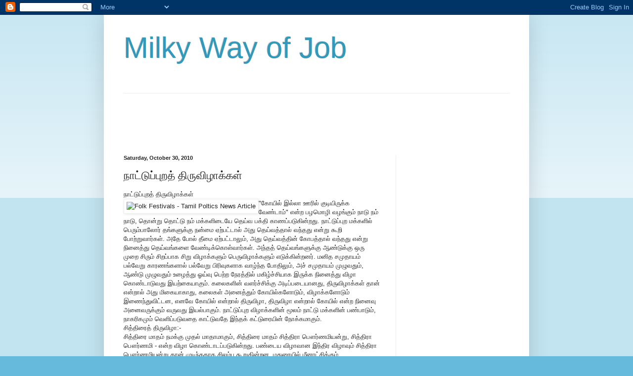

--- FILE ---
content_type: text/html; charset=UTF-8
request_url: https://milkywayofjob.blogspot.com/2010/10/blog-post_2710.html
body_size: 17014
content:
<!DOCTYPE html>
<html class='v2' dir='ltr' lang='en'>
<head>
<link href='https://www.blogger.com/static/v1/widgets/4128112664-css_bundle_v2.css' rel='stylesheet' type='text/css'/>
<meta content='width=1100' name='viewport'/>
<meta content='text/html; charset=UTF-8' http-equiv='Content-Type'/>
<meta content='blogger' name='generator'/>
<link href='https://milkywayofjob.blogspot.com/favicon.ico' rel='icon' type='image/x-icon'/>
<link href='http://milkywayofjob.blogspot.com/2010/10/blog-post_2710.html' rel='canonical'/>
<link rel="alternate" type="application/atom+xml" title="Milky Way of Job - Atom" href="https://milkywayofjob.blogspot.com/feeds/posts/default" />
<link rel="alternate" type="application/rss+xml" title="Milky Way of Job - RSS" href="https://milkywayofjob.blogspot.com/feeds/posts/default?alt=rss" />
<link rel="service.post" type="application/atom+xml" title="Milky Way of Job - Atom" href="https://www.blogger.com/feeds/4338252268377899840/posts/default" />

<link rel="alternate" type="application/atom+xml" title="Milky Way of Job - Atom" href="https://milkywayofjob.blogspot.com/feeds/3130273446847698443/comments/default" />
<!--Can't find substitution for tag [blog.ieCssRetrofitLinks]-->
<link href='http://www.koodal.com/contents_koodal/article/images/thiruvila.jpg' rel='image_src'/>
<meta content='http://milkywayofjob.blogspot.com/2010/10/blog-post_2710.html' property='og:url'/>
<meta content='நாட்டுப்புறத் திருவிழாக்கள்' property='og:title'/>
<meta content='நாட்டுப்புறத் திருவிழாக்கள்  &quot;கோயில் இல்லா ஊரில் குடியிருக்க வேண்டாம்&quot; என்ற பழமொழி வழங்கும் நாடு நம் நாடு, தொன்று தொட்டு நம் மக்களிடையே தெய்...' property='og:description'/>
<meta content='https://lh3.googleusercontent.com/blogger_img_proxy/AEn0k_s1xxLtiHUjAZLLqt3lNr6Vzdq6vQ4_azlfCK-HZ_GcF9mUhQFK2vtlfOqL_E6f0bUXBDzhNABTS-1oTpgG0y4K5nP5ASXcMfEvHFmDNV8F9t97cnXc2I9pZ-LPGMN_MaNEJbR-jQ=w1200-h630-p-k-no-nu' property='og:image'/>
<title>Milky Way of Job: ந&#3006;ட&#3021;ட&#3009;ப&#3021;ப&#3009;றத&#3021; த&#3007;ர&#3009;வ&#3007;ழ&#3006;க&#3021;கள&#3021;</title>
<style id='page-skin-1' type='text/css'><!--
/*
-----------------------------------------------
Blogger Template Style
Name:     Simple
Designer: Blogger
URL:      www.blogger.com
----------------------------------------------- */
/* Content
----------------------------------------------- */
body {
font: normal normal 12px Arial, Tahoma, Helvetica, FreeSans, sans-serif;
color: #222222;
background: #66bbdd none repeat scroll top left;
padding: 0 40px 40px 40px;
}
html body .region-inner {
min-width: 0;
max-width: 100%;
width: auto;
}
h2 {
font-size: 22px;
}
a:link {
text-decoration:none;
color: #2288bb;
}
a:visited {
text-decoration:none;
color: #888888;
}
a:hover {
text-decoration:underline;
color: #33aaff;
}
.body-fauxcolumn-outer .fauxcolumn-inner {
background: transparent url(https://resources.blogblog.com/blogblog/data/1kt/simple/body_gradient_tile_light.png) repeat scroll top left;
_background-image: none;
}
.body-fauxcolumn-outer .cap-top {
position: absolute;
z-index: 1;
height: 400px;
width: 100%;
}
.body-fauxcolumn-outer .cap-top .cap-left {
width: 100%;
background: transparent url(https://resources.blogblog.com/blogblog/data/1kt/simple/gradients_light.png) repeat-x scroll top left;
_background-image: none;
}
.content-outer {
-moz-box-shadow: 0 0 40px rgba(0, 0, 0, .15);
-webkit-box-shadow: 0 0 5px rgba(0, 0, 0, .15);
-goog-ms-box-shadow: 0 0 10px #333333;
box-shadow: 0 0 40px rgba(0, 0, 0, .15);
margin-bottom: 1px;
}
.content-inner {
padding: 10px 10px;
}
.content-inner {
background-color: #ffffff;
}
/* Header
----------------------------------------------- */
.header-outer {
background: transparent none repeat-x scroll 0 -400px;
_background-image: none;
}
.Header h1 {
font: normal normal 60px Arial, Tahoma, Helvetica, FreeSans, sans-serif;
color: #3399bb;
text-shadow: -1px -1px 1px rgba(0, 0, 0, .2);
}
.Header h1 a {
color: #3399bb;
}
.Header .description {
font-size: 140%;
color: #777777;
}
.header-inner .Header .titlewrapper {
padding: 22px 30px;
}
.header-inner .Header .descriptionwrapper {
padding: 0 30px;
}
/* Tabs
----------------------------------------------- */
.tabs-inner .section:first-child {
border-top: 1px solid #eeeeee;
}
.tabs-inner .section:first-child ul {
margin-top: -1px;
border-top: 1px solid #eeeeee;
border-left: 0 solid #eeeeee;
border-right: 0 solid #eeeeee;
}
.tabs-inner .widget ul {
background: #f5f5f5 url(https://resources.blogblog.com/blogblog/data/1kt/simple/gradients_light.png) repeat-x scroll 0 -800px;
_background-image: none;
border-bottom: 1px solid #eeeeee;
margin-top: 0;
margin-left: -30px;
margin-right: -30px;
}
.tabs-inner .widget li a {
display: inline-block;
padding: .6em 1em;
font: normal normal 14px Arial, Tahoma, Helvetica, FreeSans, sans-serif;
color: #999999;
border-left: 1px solid #ffffff;
border-right: 1px solid #eeeeee;
}
.tabs-inner .widget li:first-child a {
border-left: none;
}
.tabs-inner .widget li.selected a, .tabs-inner .widget li a:hover {
color: #000000;
background-color: #eeeeee;
text-decoration: none;
}
/* Columns
----------------------------------------------- */
.main-outer {
border-top: 0 solid #eeeeee;
}
.fauxcolumn-left-outer .fauxcolumn-inner {
border-right: 1px solid #eeeeee;
}
.fauxcolumn-right-outer .fauxcolumn-inner {
border-left: 1px solid #eeeeee;
}
/* Headings
----------------------------------------------- */
div.widget > h2,
div.widget h2.title {
margin: 0 0 1em 0;
font: normal bold 11px Arial, Tahoma, Helvetica, FreeSans, sans-serif;
color: #000000;
}
/* Widgets
----------------------------------------------- */
.widget .zippy {
color: #999999;
text-shadow: 2px 2px 1px rgba(0, 0, 0, .1);
}
.widget .popular-posts ul {
list-style: none;
}
/* Posts
----------------------------------------------- */
h2.date-header {
font: normal bold 11px Arial, Tahoma, Helvetica, FreeSans, sans-serif;
}
.date-header span {
background-color: transparent;
color: #222222;
padding: inherit;
letter-spacing: inherit;
margin: inherit;
}
.main-inner {
padding-top: 30px;
padding-bottom: 30px;
}
.main-inner .column-center-inner {
padding: 0 15px;
}
.main-inner .column-center-inner .section {
margin: 0 15px;
}
.post {
margin: 0 0 25px 0;
}
h3.post-title, .comments h4 {
font: normal normal 22px Arial, Tahoma, Helvetica, FreeSans, sans-serif;
margin: .75em 0 0;
}
.post-body {
font-size: 110%;
line-height: 1.4;
position: relative;
}
.post-body img, .post-body .tr-caption-container, .Profile img, .Image img,
.BlogList .item-thumbnail img {
padding: 2px;
background: #ffffff;
border: 1px solid #eeeeee;
-moz-box-shadow: 1px 1px 5px rgba(0, 0, 0, .1);
-webkit-box-shadow: 1px 1px 5px rgba(0, 0, 0, .1);
box-shadow: 1px 1px 5px rgba(0, 0, 0, .1);
}
.post-body img, .post-body .tr-caption-container {
padding: 5px;
}
.post-body .tr-caption-container {
color: #222222;
}
.post-body .tr-caption-container img {
padding: 0;
background: transparent;
border: none;
-moz-box-shadow: 0 0 0 rgba(0, 0, 0, .1);
-webkit-box-shadow: 0 0 0 rgba(0, 0, 0, .1);
box-shadow: 0 0 0 rgba(0, 0, 0, .1);
}
.post-header {
margin: 0 0 1.5em;
line-height: 1.6;
font-size: 90%;
}
.post-footer {
margin: 20px -2px 0;
padding: 5px 10px;
color: #666666;
background-color: #f9f9f9;
border-bottom: 1px solid #eeeeee;
line-height: 1.6;
font-size: 90%;
}
#comments .comment-author {
padding-top: 1.5em;
border-top: 1px solid #eeeeee;
background-position: 0 1.5em;
}
#comments .comment-author:first-child {
padding-top: 0;
border-top: none;
}
.avatar-image-container {
margin: .2em 0 0;
}
#comments .avatar-image-container img {
border: 1px solid #eeeeee;
}
/* Comments
----------------------------------------------- */
.comments .comments-content .icon.blog-author {
background-repeat: no-repeat;
background-image: url([data-uri]);
}
.comments .comments-content .loadmore a {
border-top: 1px solid #999999;
border-bottom: 1px solid #999999;
}
.comments .comment-thread.inline-thread {
background-color: #f9f9f9;
}
.comments .continue {
border-top: 2px solid #999999;
}
/* Accents
---------------------------------------------- */
.section-columns td.columns-cell {
border-left: 1px solid #eeeeee;
}
.blog-pager {
background: transparent none no-repeat scroll top center;
}
.blog-pager-older-link, .home-link,
.blog-pager-newer-link {
background-color: #ffffff;
padding: 5px;
}
.footer-outer {
border-top: 0 dashed #bbbbbb;
}
/* Mobile
----------------------------------------------- */
body.mobile  {
background-size: auto;
}
.mobile .body-fauxcolumn-outer {
background: transparent none repeat scroll top left;
}
.mobile .body-fauxcolumn-outer .cap-top {
background-size: 100% auto;
}
.mobile .content-outer {
-webkit-box-shadow: 0 0 3px rgba(0, 0, 0, .15);
box-shadow: 0 0 3px rgba(0, 0, 0, .15);
}
.mobile .tabs-inner .widget ul {
margin-left: 0;
margin-right: 0;
}
.mobile .post {
margin: 0;
}
.mobile .main-inner .column-center-inner .section {
margin: 0;
}
.mobile .date-header span {
padding: 0.1em 10px;
margin: 0 -10px;
}
.mobile h3.post-title {
margin: 0;
}
.mobile .blog-pager {
background: transparent none no-repeat scroll top center;
}
.mobile .footer-outer {
border-top: none;
}
.mobile .main-inner, .mobile .footer-inner {
background-color: #ffffff;
}
.mobile-index-contents {
color: #222222;
}
.mobile-link-button {
background-color: #2288bb;
}
.mobile-link-button a:link, .mobile-link-button a:visited {
color: #ffffff;
}
.mobile .tabs-inner .section:first-child {
border-top: none;
}
.mobile .tabs-inner .PageList .widget-content {
background-color: #eeeeee;
color: #000000;
border-top: 1px solid #eeeeee;
border-bottom: 1px solid #eeeeee;
}
.mobile .tabs-inner .PageList .widget-content .pagelist-arrow {
border-left: 1px solid #eeeeee;
}

--></style>
<style id='template-skin-1' type='text/css'><!--
body {
min-width: 860px;
}
.content-outer, .content-fauxcolumn-outer, .region-inner {
min-width: 860px;
max-width: 860px;
_width: 860px;
}
.main-inner .columns {
padding-left: 0px;
padding-right: 260px;
}
.main-inner .fauxcolumn-center-outer {
left: 0px;
right: 260px;
/* IE6 does not respect left and right together */
_width: expression(this.parentNode.offsetWidth -
parseInt("0px") -
parseInt("260px") + 'px');
}
.main-inner .fauxcolumn-left-outer {
width: 0px;
}
.main-inner .fauxcolumn-right-outer {
width: 260px;
}
.main-inner .column-left-outer {
width: 0px;
right: 100%;
margin-left: -0px;
}
.main-inner .column-right-outer {
width: 260px;
margin-right: -260px;
}
#layout {
min-width: 0;
}
#layout .content-outer {
min-width: 0;
width: 800px;
}
#layout .region-inner {
min-width: 0;
width: auto;
}
body#layout div.add_widget {
padding: 8px;
}
body#layout div.add_widget a {
margin-left: 32px;
}
--></style>
<link href='https://www.blogger.com/dyn-css/authorization.css?targetBlogID=4338252268377899840&amp;zx=7720a532-b63a-4cf6-8e57-662c488b43ab' media='none' onload='if(media!=&#39;all&#39;)media=&#39;all&#39;' rel='stylesheet'/><noscript><link href='https://www.blogger.com/dyn-css/authorization.css?targetBlogID=4338252268377899840&amp;zx=7720a532-b63a-4cf6-8e57-662c488b43ab' rel='stylesheet'/></noscript>
<meta name='google-adsense-platform-account' content='ca-host-pub-1556223355139109'/>
<meta name='google-adsense-platform-domain' content='blogspot.com'/>

<!-- data-ad-client=ca-pub-1153734456273015 -->

</head>
<body class='loading variant-pale'>
<div class='navbar section' id='navbar' name='Navbar'><div class='widget Navbar' data-version='1' id='Navbar1'><script type="text/javascript">
    function setAttributeOnload(object, attribute, val) {
      if(window.addEventListener) {
        window.addEventListener('load',
          function(){ object[attribute] = val; }, false);
      } else {
        window.attachEvent('onload', function(){ object[attribute] = val; });
      }
    }
  </script>
<div id="navbar-iframe-container"></div>
<script type="text/javascript" src="https://apis.google.com/js/platform.js"></script>
<script type="text/javascript">
      gapi.load("gapi.iframes:gapi.iframes.style.bubble", function() {
        if (gapi.iframes && gapi.iframes.getContext) {
          gapi.iframes.getContext().openChild({
              url: 'https://www.blogger.com/navbar/4338252268377899840?po\x3d3130273446847698443\x26origin\x3dhttps://milkywayofjob.blogspot.com',
              where: document.getElementById("navbar-iframe-container"),
              id: "navbar-iframe"
          });
        }
      });
    </script><script type="text/javascript">
(function() {
var script = document.createElement('script');
script.type = 'text/javascript';
script.src = '//pagead2.googlesyndication.com/pagead/js/google_top_exp.js';
var head = document.getElementsByTagName('head')[0];
if (head) {
head.appendChild(script);
}})();
</script>
</div></div>
<div class='body-fauxcolumns'>
<div class='fauxcolumn-outer body-fauxcolumn-outer'>
<div class='cap-top'>
<div class='cap-left'></div>
<div class='cap-right'></div>
</div>
<div class='fauxborder-left'>
<div class='fauxborder-right'></div>
<div class='fauxcolumn-inner'>
</div>
</div>
<div class='cap-bottom'>
<div class='cap-left'></div>
<div class='cap-right'></div>
</div>
</div>
</div>
<div class='content'>
<div class='content-fauxcolumns'>
<div class='fauxcolumn-outer content-fauxcolumn-outer'>
<div class='cap-top'>
<div class='cap-left'></div>
<div class='cap-right'></div>
</div>
<div class='fauxborder-left'>
<div class='fauxborder-right'></div>
<div class='fauxcolumn-inner'>
</div>
</div>
<div class='cap-bottom'>
<div class='cap-left'></div>
<div class='cap-right'></div>
</div>
</div>
</div>
<div class='content-outer'>
<div class='content-cap-top cap-top'>
<div class='cap-left'></div>
<div class='cap-right'></div>
</div>
<div class='fauxborder-left content-fauxborder-left'>
<div class='fauxborder-right content-fauxborder-right'></div>
<div class='content-inner'>
<header>
<div class='header-outer'>
<div class='header-cap-top cap-top'>
<div class='cap-left'></div>
<div class='cap-right'></div>
</div>
<div class='fauxborder-left header-fauxborder-left'>
<div class='fauxborder-right header-fauxborder-right'></div>
<div class='region-inner header-inner'>
<div class='header section' id='header' name='Header'><div class='widget Header' data-version='1' id='Header1'>
<div id='header-inner'>
<div class='titlewrapper'>
<h1 class='title'>
<a href='https://milkywayofjob.blogspot.com/'>
Milky Way of Job
</a>
</h1>
</div>
<div class='descriptionwrapper'>
<p class='description'><span>
</span></p>
</div>
</div>
</div></div>
</div>
</div>
<div class='header-cap-bottom cap-bottom'>
<div class='cap-left'></div>
<div class='cap-right'></div>
</div>
</div>
</header>
<div class='tabs-outer'>
<div class='tabs-cap-top cap-top'>
<div class='cap-left'></div>
<div class='cap-right'></div>
</div>
<div class='fauxborder-left tabs-fauxborder-left'>
<div class='fauxborder-right tabs-fauxborder-right'></div>
<div class='region-inner tabs-inner'>
<div class='tabs section' id='crosscol' name='Cross-Column'><div class='widget AdSense' data-version='1' id='AdSense2'>
<div class='widget-content'>
<script type="text/javascript"><!--
google_ad_client="pub-1153734456273015";
google_ad_host="pub-1556223355139109";
google_ad_width=728;
google_ad_height=90;
google_ad_format="728x90_as";
google_ad_type="text_image";
google_ad_host_channel="0001";
google_color_border="336699";
google_color_bg="FFFFFF";
google_color_link="0000FF";
google_color_url="008000";
google_color_text="000000";
//--></script>
<script type="text/javascript" src="//pagead2.googlesyndication.com/pagead/show_ads.js">
</script>
<div class='clear'></div>
</div>
</div></div>
<div class='tabs no-items section' id='crosscol-overflow' name='Cross-Column 2'></div>
</div>
</div>
<div class='tabs-cap-bottom cap-bottom'>
<div class='cap-left'></div>
<div class='cap-right'></div>
</div>
</div>
<div class='main-outer'>
<div class='main-cap-top cap-top'>
<div class='cap-left'></div>
<div class='cap-right'></div>
</div>
<div class='fauxborder-left main-fauxborder-left'>
<div class='fauxborder-right main-fauxborder-right'></div>
<div class='region-inner main-inner'>
<div class='columns fauxcolumns'>
<div class='fauxcolumn-outer fauxcolumn-center-outer'>
<div class='cap-top'>
<div class='cap-left'></div>
<div class='cap-right'></div>
</div>
<div class='fauxborder-left'>
<div class='fauxborder-right'></div>
<div class='fauxcolumn-inner'>
</div>
</div>
<div class='cap-bottom'>
<div class='cap-left'></div>
<div class='cap-right'></div>
</div>
</div>
<div class='fauxcolumn-outer fauxcolumn-left-outer'>
<div class='cap-top'>
<div class='cap-left'></div>
<div class='cap-right'></div>
</div>
<div class='fauxborder-left'>
<div class='fauxborder-right'></div>
<div class='fauxcolumn-inner'>
</div>
</div>
<div class='cap-bottom'>
<div class='cap-left'></div>
<div class='cap-right'></div>
</div>
</div>
<div class='fauxcolumn-outer fauxcolumn-right-outer'>
<div class='cap-top'>
<div class='cap-left'></div>
<div class='cap-right'></div>
</div>
<div class='fauxborder-left'>
<div class='fauxborder-right'></div>
<div class='fauxcolumn-inner'>
</div>
</div>
<div class='cap-bottom'>
<div class='cap-left'></div>
<div class='cap-right'></div>
</div>
</div>
<!-- corrects IE6 width calculation -->
<div class='columns-inner'>
<div class='column-center-outer'>
<div class='column-center-inner'>
<div class='main section' id='main' name='Main'><div class='widget Blog' data-version='1' id='Blog1'>
<div class='blog-posts hfeed'>

          <div class="date-outer">
        
<h2 class='date-header'><span>Saturday, October 30, 2010</span></h2>

          <div class="date-posts">
        
<div class='post-outer'>
<div class='post hentry uncustomized-post-template' itemprop='blogPost' itemscope='itemscope' itemtype='http://schema.org/BlogPosting'>
<meta content='http://www.koodal.com/contents_koodal/article/images/thiruvila.jpg' itemprop='image_url'/>
<meta content='4338252268377899840' itemprop='blogId'/>
<meta content='3130273446847698443' itemprop='postId'/>
<a name='3130273446847698443'></a>
<h3 class='post-title entry-title' itemprop='name'>
ந&#3006;ட&#3021;ட&#3009;ப&#3021;ப&#3009;றத&#3021; த&#3007;ர&#3009;வ&#3007;ழ&#3006;க&#3021;கள&#3021;
</h3>
<div class='post-header'>
<div class='post-header-line-1'></div>
</div>
<div class='post-body entry-content' id='post-body-3130273446847698443' itemprop='description articleBody'>
<div class="article_title">ந&#3006;ட&#3021;ட&#3009;ப&#3021;ப&#3009;றத&#3021; த&#3007;ர&#3009;வ&#3007;ழ&#3006;க&#3021;கள&#3021;</div><div class="article_text"><img align="left" alt="Folk Festivals - Tamil Poltics News Article" src="https://lh3.googleusercontent.com/blogger_img_proxy/AEn0k_s1xxLtiHUjAZLLqt3lNr6Vzdq6vQ4_azlfCK-HZ_GcF9mUhQFK2vtlfOqL_E6f0bUXBDzhNABTS-1oTpgG0y4K5nP5ASXcMfEvHFmDNV8F9t97cnXc2I9pZ-LPGMN_MaNEJbR-jQ=s0-d" title="Folk Festivals - Tamil Poltics News Article"> "க&#3019;ய&#3007;ல&#3021; இல&#3021;ல&#3006; ஊர&#3007;ல&#3021; க&#3009;ட&#3007;ய&#3007;ர&#3009;க&#3021;க வ&#3015;ண&#3021;ட&#3006;ம&#3021;" என&#3021;ற பழம&#3018;ழ&#3007; வழங&#3021;க&#3009;ம&#3021; ந&#3006;ட&#3009; நம&#3021; ந&#3006;ட&#3009;, த&#3018;ன&#3021;ற&#3009; த&#3018;ட&#3021;ட&#3009; நம&#3021; மக&#3021;கள&#3007;ட&#3016;ய&#3015; த&#3014;ய&#3021;வ பக&#3021;த&#3007; க&#3006;ணப&#3021;பட&#3009;க&#3007;ன&#3021;றத&#3009;. ந&#3006;ட&#3021;ட&#3009;ப&#3021;ப&#3009;ற மக&#3021;கள&#3007;ல&#3021; ப&#3014;ர&#3009;ம&#3021;ப&#3006;ல&#3019;ர&#3021; தங&#3021;கள&#3009;க&#3021;க&#3009; நன&#3021;ம&#3016; ஏற&#3021;பட&#3021;ட&#3006;ல&#3021; அத&#3009; த&#3014;ய&#3021;வத&#3021;த&#3006;ல&#3021; வந&#3021;தத&#3009; என&#3021;ற&#3009; க&#3010;ற&#3007; ப&#3019;ற&#3021;ற&#3009;வ&#3006;ர&#3021;கள&#3021;. அத&#3015; ப&#3019;ல&#3021; த&#3008;ம&#3016; ஏற&#3021;பட&#3021;ட&#3006;ல&#3009;ம&#3021;, அத&#3009; த&#3014;ய&#3021;வத&#3021;த&#3007;ன&#3021; க&#3019;பத&#3021;த&#3006;ல&#3021; வந&#3021;தத&#3009; என&#3021;ற&#3009; ந&#3007;ன&#3016;த&#3021;த&#3009; த&#3014;ய&#3021;வங&#3021;கள&#3016; வ&#3015;ண&#3021;ட&#3007;க&#3021;க&#3018;ள&#3021;வ&#3006;ர&#3021;கள&#3021;. அந&#3021;தத&#3021; த&#3014;ய&#3021;வங&#3021;கள&#3009;க&#3021;க&#3009; ஆண&#3021;ட&#3009;க&#3021;க&#3009; ஒர&#3009; ம&#3009;ற&#3016; ச&#3007;ர&#3009;ம&#3021; ச&#3007;றப&#3021;ப&#3006;க ச&#3007;ற&#3009; வ&#3007;ழ&#3006;க&#3021;கள&#3009;ம&#3021; ப&#3014;ர&#3009;வ&#3007;ழ&#3006;க&#3021;கள&#3009;ம&#3021; எட&#3009;க&#3021;க&#3007;ன&#3021;றனர&#3021;. மன&#3007;த சம&#3009;த&#3006;யம&#3021; பல&#3021;வ&#3015;ற&#3009; க&#3006;ரணங&#3021;கள&#3006;ல&#3021; பல&#3021;வ&#3015;ற&#3009; ப&#3007;ர&#3007;வ&#3009;கள&#3006;க வ&#3006;ழ&#3021;ந&#3021;த ப&#3019;த&#3007;ல&#3009;ம&#3021;, அச&#3021; சம&#3009;த&#3006;யம&#3021; ம&#3009;ழ&#3009;வத&#3009;ம&#3021;, ஆண&#3021;ட&#3009; ம&#3009;ழ&#3009;வத&#3009;ம&#3021; உழ&#3016;த&#3021;த&#3009; ஓய&#3021;வ&#3009; ப&#3014;ற&#3021;ற ந&#3015;ரத&#3021;த&#3007;ல&#3021; மக&#3007;ழ&#3021;ச&#3021;ச&#3007;ய&#3006;க இர&#3009;க&#3021;க ந&#3007;ன&#3016;த&#3021;த&#3009; வ&#3007;ழ&#3006; க&#3018;ண&#3021;ட&#3006;ட&#3009;வத&#3009; இயற&#3021;க&#3016;ய&#3006;க&#3009;ம&#3021;. கல&#3016;கள&#3007;ன&#3021; வளர&#3021;ச&#3021;ச&#3007;க&#3021;க&#3009; அட&#3007;ப&#3021;பட&#3016;ய&#3006;னத&#3009;, த&#3007;ர&#3009;வ&#3007;ழ&#3006;க&#3021;கள&#3021; த&#3006;ன&#3021; என&#3021;ற&#3006;ல&#3021; அத&#3009; ம&#3007;க&#3016;ய&#3006;க&#3006;த&#3009;, கல&#3016;கள&#3021; அன&#3016;த&#3021;த&#3009;ம&#3021; க&#3019;ய&#3007;ல&#3021;கள&#3019;ட&#3009;ம&#3021;, வ&#3007;ழ&#3006;க&#3021;கள&#3019;ட&#3009;ம&#3021; இண&#3016;ந&#3021;த&#3009;வ&#3007;ட&#3021;டன, எனவ&#3015; க&#3019;ய&#3007;ல&#3021; என&#3021;ற&#3006;ல&#3021; த&#3007;ர&#3009;வ&#3007;ழ&#3006;, த&#3007;ர&#3009;வ&#3007;ழ&#3006; என&#3021;ற&#3006;ல&#3021; க&#3019;ய&#3007;ல&#3021; என&#3021;ற ந&#3007;ன&#3016;வ&#3009; அன&#3016;வர&#3009;க&#3021;க&#3009;ம&#3021; வர&#3009;வத&#3009; இயல&#3021;ப&#3006;க&#3009;ம&#3021;. ந&#3006;ட&#3021;ட&#3009;ப&#3021;ப&#3009;ற வ&#3007;ழ&#3006;க&#3021;கள&#3007;ன&#3021; ம&#3010;லம&#3021; ந&#3006;ட&#3021;ட&#3009; மக&#3021;கள&#3007;ன&#3021; பண&#3021;ப&#3006;ட&#3009;ம&#3021;, ந&#3006;கர&#3007;கம&#3009;ம&#3021; வ&#3014;ள&#3007;ப&#3021;பட&#3009;வத&#3016; க&#3006;ட&#3021;ட&#3009;வத&#3015; இந&#3021;தக&#3021; கட&#3021;ட&#3009;ர&#3016;ய&#3007;ன&#3021; ந&#3019;க&#3021;கம&#3006;க&#3009;ம&#3021;.<br />
ச&#3007;த&#3021;த&#3007;ர&#3016;த&#3021; த&#3007;ர&#3009;வ&#3007;ழ&#3006;:-<br />
ச&#3007;த&#3021;த&#3007;ர&#3016; ம&#3006;தம&#3021; நமக&#3021;க&#3009; ம&#3009;தல&#3021; ம&#3006;த&#3006;ம&#3006;க&#3009;ம&#3021;, ச&#3007;த&#3021;த&#3007;ர&#3016; ம&#3006;தம&#3021; ச&#3007;த&#3021;த&#3007;ர&#3006; ப&#3020;ர&#3021;ணம&#3007;யன&#3021;ற&#3009;, ச&#3007;த&#3021;த&#3007;ர&#3006; ப&#3020;ர&#3021;ணம&#3007; - என&#3021;ற வ&#3007;ழ&#3006; க&#3018;ண&#3021;ட&#3006;டப&#3021;பட&#3009;க&#3007;ன&#3021;றத&#3009;. பண&#3021;ட&#3016;ய வ&#3007;ழ&#3006;வ&#3006;ன இந&#3021;த&#3007;ர வ&#3007;ழ&#3006;வ&#3009;ம&#3021; ச&#3007;த&#3021;த&#3007;ர&#3006; ப&#3020;ர&#3021;ணம&#3007;யன&#3021;ற&#3009; த&#3006;ன&#3021; ம&#3009;ட&#3007;ந&#3021;தத&#3006;க ச&#3007;லம&#3021;ப&#3009; க&#3010;ற&#3009;க&#3007;ன&#3021;றன. மத&#3009;ர&#3016;ய&#3007;ல&#3021; ம&#3008;ன&#3006;ட&#3021;ச&#3007;க&#3021;க&#3009;ம&#3021;, ச&#3007;வப&#3014;ர&#3009;ம&#3006;ன&#3009;க&#3021;க&#3009;ம&#3021; ச&#3007;த&#3021;த&#3007;ர&#3016; ம&#3006;தத&#3021;த&#3007;ல&#3021; நட&#3016;ப&#3014;ற&#3009;ம&#3021; த&#3007;ர&#3009;மண வ&#3007;ழ&#3006;வ&#3006;க இவ&#3021;வ&#3007;ழ&#3006; இர&#3009;ப&#3021;பத&#3006;ல&#3021; மத&#3009;ர&#3016; நகரம&#3015; வ&#3007;ழ&#3006;க&#3021;க&#3019;லம&#3021; க&#3018;ண&#3021;ட&#3007;ர&#3009;க&#3021;க&#3009;ம&#3021;, நகர மக&#3021;கள&#3016;க&#3021; க&#3006;ட&#3021;ட&#3007;ல&#3009;ம&#3021; ந&#3006;ட&#3021;ட&#3009;ப&#3021;ப&#3009;ற மக&#3021;கள&#3015; இத&#3007;ல&#3021; ம&#3007;க&#3009;த&#3007;ய&#3006;க பங&#3021;க&#3009; ப&#3014;ற&#3009;வர&#3021;. அத&#3021;த&#3007;ர&#3009; வ&#3007;ழ&#3006;வ&#3007;ல&#3021; வ&#3016;க&#3016;ய&#3006;ற&#3021;ற&#3007;ல&#3021; அழகர&#3021; இறங&#3021;க&#3009;ற க&#3006;ட&#3021;ச&#3007; கண&#3021;க&#3018;ள&#3021;ள&#3006;க&#3021; க&#3006;ட&#3021;ச&#3007;ய&#3006;க&#3009;ம&#3021;. அதன&#3006;ல&#3021; த&#3006;ன&#3021; ஆற&#3021;றழக&#3016;க&#3021; கண&#3021;ட&#3006;ய&#3019;? அழகர&#3016;ப&#3021; ப&#3006;ர&#3021;த&#3021;த&#3006;ய&#3019;? என&#3021;ற பழம&#3018;ழ&#3007; த&#3019;ன&#3021;ற&#3007;ற&#3021;ற&#3009;.<br />
வ&#3016;க&#3006;ச&#3007; ம&#3006;தம&#3021;:-<br />
வ&#3016;க&#3006;ச&#3007; ம&#3006;த ம&#3009;ழ&#3009; ந&#3007;ல&#3006; ந&#3006;ள&#3021; ம&#3009;ர&#3009;கன&#3009;க&#3021;க&#3009;ர&#3007;ய ந&#3006;ள&#3021;, ம&#3009;ர&#3009;கன&#3021; க&#3019;ய&#3007;ல&#3021;கள&#3007;ல&#3021; வ&#3007;ச&#3006;கம&#3021; வ&#3014;க&#3009; வ&#3007;மர&#3007;ச&#3016;ய&#3006;க நட&#3016;ப&#3014;ற&#3009;ம&#3021;, த&#3007;ர&#3009;ச&#3021;ச&#3014;ந&#3021;த&#3010;ர&#3007;ல&#3009;ம&#3021;, த&#3007;ர&#3009;பரங&#3021;க&#3009;ன&#3021;றத&#3021;த&#3007;ல&#3009;ம&#3021;, பழன&#3007;ய&#3007;ல&#3009;ம&#3021;, வ&#3016;க&#3006;ச&#3007; வ&#3007;ச&#3006;கத&#3021;த&#3016;ய&#3018;ட&#3021;ட&#3007; நட&#3016;ப&#3014;ற&#3009;ம&#3021; ப&#3006;ல&#3021; க&#3006;வட&#3007; ம&#3009;தல&#3007;ய க&#3006;ட&#3021;ச&#3007;கள&#3021; க&#3006;ணதக&#3021;கவ&#3016; ய&#3006;க&#3009;ம&#3021;.<br />
வ&#3016;க&#3006;ச&#3007; ம&#3006;தத&#3021;த&#3007;ல&#3021; க&#3009;ற&#3007;ப&#3021;ப&#3006;க வ&#3007;ச&#3006;கத&#3021;த&#3007;ல&#3021; ப&#3009;த&#3021;தர&#3021; ப&#3007;றந&#3021;த&#3009; ஞ&#3006;னம&#3021; ப&#3014;ற&#3021;றத&#3009;ம&#3021;, ம&#3009;க&#3021;த&#3007; அட&#3016;ந&#3021;தத&#3009;ம&#3021; க&#3009;ற&#3007;ப&#3021;ப&#3007;டத&#3021;தக&#3021;கத&#3006;க&#3009;ம&#3021;. வடஇந&#3021;த&#3007;ய&#3006;வ&#3007;ல&#3021; வ&#3016;க&#3006;ச&#3007; வ&#3007;ச&#3006;கம&#3021; ப&#3009;த&#3021;த ப&#3010;ர&#3021;ண&#3007;ம&#3006; என&#3021;ற ப&#3014;யர&#3007;ல&#3021; க&#3018;ண&#3021;ட&#3006;டப&#3021;பட&#3009;க&#3007;ன&#3021;றத&#3009;, வ&#3016;க&#3006;ச&#3007; வ&#3007;ச&#3006;க ந&#3006;ளன&#3021;ற&#3009;, வ&#3016;க&#3006;ச&#3007; ம&#3006;தத&#3021;த&#3007;ல&#3021; 12 ஆழ&#3021;வ&#3006;ர&#3021;கள&#3007;ல&#3021; ஒர&#3009;வர&#3006;க நம&#3021;ம&#3006;ழ&#3021;வ&#3006;ர&#3021; ப&#3007;றந&#3021;த&#3006;ர&#3021;. இதன&#3006;ல&#3021; வ&#3016;ணவம&#3021; தழ&#3016;த&#3021;தத&#3009;.<br />
ஆட&#3007; ப&#3014;ர&#3009;க&#3021;க&#3009;:-<br />
ஆட&#3007;த&#3021; த&#3007;ங&#3021;கள&#3021; பத&#3007;ன&#3014;ட&#3021;ட&#3006;ம&#3021; ந&#3006;ள&#3021; க&#3006;வ&#3007;ர&#3007; கர&#3016; ப&#3009;ரண&#3021;ட&#3009; ஓட&#3009;ம&#3021;, இதன&#3016;ப&#3021; 18-ம&#3021; ப&#3014;ர&#3009;க&#3021;க&#3009; என&#3021;பர&#3021;. இந&#3021;த ந&#3006;ள&#3007;ல&#3021; தஞ&#3021;ச&#3016; ம&#3006;வட&#3021;டம&#3021; ம&#3009;ழ&#3009;வத&#3009;ம&#3021; க&#3006;வ&#3007;ர&#3007;க&#3021; கர&#3016;ய&#3007;ல&#3021; ப&#3014;ர&#3009;வ&#3007;ழ&#3006; எட&#3009;ப&#3021;பர&#3021;. ந&#3006;ட&#3009; நலம&#3021; ப&#3014;ற ம&#3010;லக&#3021; க&#3006;ரணம&#3006;க அம&#3016;ந&#3021;த க&#3006;வ&#3007;ர&#3007;த&#3021; த&#3006;ய&#3016; வணங&#3021;க&#3007; வழ&#3007;பட&#3009;வர&#3021;. க&#3006;வ&#3007;ர&#3007;க&#3021;க&#3009; கர&#3016;ய&#3014;ட&#3009;த&#3021;த கர&#3007;க&#3006;லன&#3021; க&#3006;லத&#3021;த&#3007;ல&#3015;ய&#3015; இவ&#3021;வ&#3007;ழ&#3006; ச&#3007;றப&#3021;ப&#3006;க க&#3018;ண&#3021;ட&#3006;டப&#3021;பட&#3021;டத&#3009;, இவ&#3021;வ&#3007;ழ&#3006;வ&#3007;ல&#3021; ப&#3014;ர&#3009;ம&#3021;ப&#3006;ன&#3021;ம&#3016;ய&#3006;ன மக&#3021;கள&#3021; ந&#3006;ட&#3021;ட&#3009;ப&#3021;ப&#3009;றங&#3021;கள&#3007;ல&#3007;ர&#3009;ந&#3021;த&#3009; க&#3006;வ&#3007;ர&#3007;த&#3021; த&#3006;ய&#3016; ச&#3007;றப&#3021;ப&#3006;க வழ&#3007;ப&#3021;பட&#3021;டனர&#3021;.<br />
இவ&#3021;வ&#3007;ழ&#3006;வ&#3007;ன&#3021;ப&#3019;த&#3009; ப&#3009;த&#3007;யத&#3006;கத&#3021; த&#3007;ர&#3009;மணம&#3006;ன மணமக&#3021;கள&#3021; தங&#3021;களத&#3009; மனம&#3006;ல&#3016;கள&#3016;ப&#3021; பத&#3021;த&#3007;ரம&#3006;க வ&#3016;த&#3021;த&#3007;ர&#3009;ந&#3021;த&#3009; ஆட&#3007; பத&#3007;ன&#3014;ட&#3021;ட&#3006;ம&#3021; ப&#3014;ர&#3009;க&#3021;க&#3007;ல&#3021; வ&#3007;ட&#3009;வத&#3009;ண&#3021;ட&#3009;, தவ&#3007;ர பழ&#3016;ய ஓல&#3016;ச&#3021; ச&#3009;வட&#3007;கள&#3016; ஆற&#3021;ற&#3007;ல&#3021; ம&#3007;தக&#3021;க வ&#3007;ட&#3009;வத&#3009;ம&#3021; மரப&#3006;க இர&#3009;ந&#3021;த&#3009;ள&#3021;ளன.<br />
ட&#3006;க&#3021;டர&#3021;, க&#3009;. க&#3007;ர&#3009;ணஷ&#3021;னச&#3006;ம&#3007; அவர&#3021;கள&#3021; எக&#3007;ப&#3021;த&#3009; ந&#3006;ட&#3021;ட&#3009; ந&#3016;ல&#3021; நத&#3007; த&#3008;ரத&#3021;த&#3007;ல&#3021; அந&#3021;த ந&#3008;ர&#3016;க&#3021; க&#3006;ல&#3021;வ&#3006;ய&#3021;கள&#3021; ம&#3010;லம&#3021; வ&#3007;ட&#3009;வத&#3016;ப&#3021; ப&#3014;ர&#3007;ய த&#3007;ர&#3009;வ&#3007;ழ&#3006;வ&#3006;கக&#3021; க&#3018;ண&#3021;ட&#3006;ட&#3009;வத&#3016; இவர&#3021; ஆட&#3007;ப&#3021;ப&#3014;ர&#3009;க&#3021;க&#3019;ட&#3009; ஒப&#3021;ப&#3007;ட&#3021;ட&#3009; உள&#3021;ள&#3006;ர&#3021;.<br />
க&#3006;ர&#3021;த&#3021;த&#3007;க&#3016; த&#3008;பம&#3021;:-<br />
தம&#3007;ழகத&#3021;த&#3007;ல&#3021; த&#3018;ல&#3021; க&#3006;ப&#3021;ப&#3007;யர&#3021; க&#3006;லம&#3009;தல&#3015; க&#3018;ண&#3021;ட&#3006;டப&#3021;பட&#3009;ம&#3021; த&#3007;ர&#3009;வ&#3007;ழ&#3006; க&#3006;ர&#3021;த&#3021;த&#3007;க&#3016; வ&#3007;ழ&#3006;வ&#3006;க&#3009;ம&#3021;. சங&#3021;க இலக&#3021;க&#3007;யங&#3021;கள&#3007;ல&#3009;ம&#3021; க&#3006;ர&#3021;த&#3021;த&#3007;க&#3016; த&#3008;பம&#3021; க&#3018;ண&#3021;ட&#3006;ட&#3007;ய ச&#3014;ய&#3021;த&#3007;கள&#3021; க&#3006;ணப&#3021;பட&#3009;க&#3007;ன&#3021;றன.<br />
க&#3007;ர&#3006;ம ப&#3009;றங&#3021;கள&#3007;ல&#3021; க&#3006;ர&#3021;த&#3021;த&#3007;க&#3016; த&#3008;பப&#3021; ப&#3014;ர&#3009; வ&#3007;ழ&#3006; ம&#3007;க ம&#3009;க&#3021;க&#3007;யம&#3006;ன வ&#3007;ழ&#3006;வ&#3006;க க&#3018;ண&#3021;ட&#3006;டப&#3021;பட&#3009;க&#3007;ன&#3021;றன. க&#3006;ர&#3021;த&#3021;த&#3007;க&#3016; த&#3008;பத&#3021;த&#3007;ன&#3021; ப&#3019;த&#3009; க&#3007;ர&#3006;மங&#3021;கள&#3007;ல&#3021; ச&#3019;ளத&#3021;தட&#3021;ட&#3016;ய&#3016; ஒன&#3021;ற&#3006;க கட&#3021;ட&#3007; ஓர&#3007;டத&#3021;த&#3007;ல&#3021; வ&#3016;த&#3021;த&#3009; ந&#3014;ர&#3009;ப&#3021;ப&#3009; ம&#3010;ட&#3021;ட&#3007; அதன&#3016; மக&#3021;கள&#3021; த&#3006;ண&#3021;ட&#3009;வர&#3021;, அச&#3021;ச&#3006;ம&#3021;பல&#3016; எட&#3009;த&#3021;த&#3009;ச&#3021;ச&#3014;ன&#3021;ற&#3009; ந&#3007;லங&#3021;கள&#3009;க&#3021;க&#3009; இட&#3009;வர&#3021;. அப&#3021;பட&#3007; ச&#3014;ய&#3021;த&#3006;ல&#3021; நன&#3021;க&#3009; பய&#3007;ர&#3021; வ&#3007;ள&#3016;ய&#3009;ம&#3021; என மக&#3021;கள&#3021; நம&#3021;ப&#3009;க&#3007;ன&#3021;றனர&#3021;.<br />
ந&#3006;ட&#3021;ட&#3009;ப&#3021;ப&#3009;ற மக&#3021;கள&#3007;ன&#3021; வழ&#3007;ப&#3006;ட&#3009;கள&#3016;, நம&#3021;ப&#3007;க&#3021;க&#3016;கள&#3016;, வ&#3007;ழ&#3006;க&#3021;கள&#3016;, த&#3014;ய&#3021;வங&#3021;கள&#3016;த&#3021; தழ&#3009;வ&#3007;த&#3021; தனத&#3006;க&#3021;க&#3007;க&#3021; க&#3018;ண&#3021;ட&#3009; வளர&#3021;ந&#3021;தத&#3009; ச&#3016;வம&#3021;, ந&#3014;ர&#3009;ப&#3021;ப&#3009; வ&#3007;ழ&#3006;வ&#3009;ம&#3021; அவற&#3021;ற&#3007;ல&#3021; ஒன&#3021;ற&#3006;க&#3009;ம&#3021;. பண&#3021;ட&#3016; தம&#3007;ழர&#3021; க&#3018;ண&#3021;ட&#3006;டங&#3021;கள&#3007;ல&#3021; சமயத&#3021; தன&#3021;ம&#3016; க&#3009;ற&#3016;ந&#3021;த&#3015; க&#3006;ணப&#3021;பட&#3021;டன. க&#3006;லப&#3021; ப&#3019;க&#3021;க&#3007;ல&#3021; சமயத&#3021; த&#3018;டர&#3021;ப&#3009; ப&#3014;ர&#3009;கல&#3006;ய&#3007;ற&#3021;ற&#3009;.<br />
ப&#3014;ண&#3021; த&#3014;ய&#3021;வங&#3021;கள&#3007;ன&#3021; க&#3019;ய&#3007;ல&#3021; ம&#3009;ன&#3021; பக&#3021;தர&#3021;கள&#3016; ந&#3014;ர&#3009;ப&#3021;ப&#3007;ல&#3021; நடப&#3021;பத&#3016; க&#3009;ண&#3021;டம&#3021; ம&#3007;த&#3007;த&#3021;தல&#3021; அல&#3021;லத&#3009; ப&#3010;ம&#3007;த&#3007;த&#3021;தல&#3021; என&#3021;பர&#3021;, க&#3009;ண&#3021;டம&#3021; ம&#3007;த&#3007;த&#3021;தல&#3021; தனத&#3009; வ&#3006;ழ&#3021;வ&#3009;க&#3021;க&#3009; வ&#3015;ண&#3021;ட&#3007;யவற&#3021;ற&#3016; அள&#3007;ப&#3021;பத&#3009;டன&#3021; ந&#3019;ய&#3021; ந&#3018;ட&#3007;ய&#3007;ன&#3021;ற&#3009;ம&#3021; தன&#3021;ன&#3016;க&#3021; க&#3006;ப&#3021;ப&#3006;ற&#3021;ற&#3009;ம&#3021; எனவ&#3009;ம&#3021; மக&#3021;கள&#3021; நம&#3021;ப&#3009;க&#3007;ன&#3021;றனர&#3021;.<br />
க&#3006;ர&#3021;த&#3021;த&#3007;க&#3016; வ&#3007;ழ&#3006; உழவ&#3009;த&#3021; த&#3018;ழ&#3007;ல&#3021; ச&#3006;ர&#3021;ந&#3021;த வ&#3007;ழ&#3006; - சடங&#3021;க&#3009; ஆக&#3009;ம&#3021;, த&#3008;பம&#3021; என&#3021;பத&#3016;ய&#3009;ம&#3021; உழவ&#3009;த&#3021; த&#3018;ழ&#3007;ல&#3019;ட&#3009; இண&#3016;த&#3021;த&#3015; க&#3006;ணவ&#3015;ண&#3021;ட&#3009;ம&#3021;. ப&#3015;ய&#3021;, ப&#3007;ச&#3006;ச&#3009;, ம&#3009;தல&#3007;யவற&#3021;ற&#3007;ல&#3007;ர&#3009;ந&#3021;த&#3009; த&#3010;ய&#3021;ம&#3016;ப&#3021;பட&#3009;த&#3021;த ந&#3014;ர&#3009;ப&#3021;ப&#3009; வ&#3007;ழ&#3006; பயன&#3021;பட&#3009;க&#3007;றத&#3009;. இக&#3021;கர&#3009;த&#3021;த&#3016; ஏற&#3021;றப&#3021; ப&#3007;ர&#3015;ஸர&#3021; இதன&#3016;த&#3021; த&#3010;ய&#3021;ம&#3016;ப&#3021;பட&#3009;த&#3021;த&#3009;ம&#3021; க&#3019;ட&#3021;ப&#3006;ட&#3009; என&#3021;ற&#3009; க&#3010;ற&#3007;ன&#3006;ர&#3021;.<br />
ப&#3018;ங&#3021;கல&#3021; வ&#3007;ழ&#3006;:-<br />
இத&#3009; தம&#3007;ழர&#3021;கள&#3007;ன&#3021; தன&#3007;ப&#3021; ப&#3014;ர&#3009;ம&#3021; வ&#3007;ழ&#3006;வ&#3006;க&#3009;ம&#3021;. உழ&#3016;ப&#3021;ப&#3007;ன&#3021; உயர&#3021;வ&#3007;ன&#3016; உலக&#3009;க&#3021;க&#3009; உணர&#3021;த&#3021;த&#3007;ட&#3009;ம&#3021; உன&#3021;னதத&#3021; த&#3007;ர&#3009;வ&#3007;ழ&#3006; தம&#3007;ழர&#3021;கள&#3021; தம&#3007;ழ&#3021; உணர&#3021;வ&#3019;ட&#3009; க&#3018;ண&#3021;ட&#3006;ட&#3009;ம&#3021; ஒர&#3015; வ&#3007;ழ&#3006; ப&#3018;ங&#3021;கல&#3021; வ&#3007;ழ&#3006;வ&#3006;க&#3009;ம&#3021;. த&#3016; ம&#3009;தல&#3021; ந&#3006;ள&#3021; தம&#3007;ழர&#3021;கள&#3007;ன&#3021; இல&#3021;லம&#3021; த&#3019;ற&#3009;ம&#3021; க&#3018;ண&#3021;ட&#3006;டப&#3021;பட&#3009;ம&#3021;, இவ&#3021;வ&#3007;ழ&#3006;வ&#3007;ற&#3021;க&#3009; ம&#3009;தல&#3021; ந&#3006;ள&#3021; ப&#3019;க&#3007;ப&#3021; பண&#3021;ட&#3007;க&#3016; அன&#3021;ற&#3009; வ&#3008;ட&#3021;ட&#3007;ல&#3021; உள&#3021;ள பழம&#3021; ப&#3018;ர&#3009;ள&#3021;கள&#3016; அகற&#3021;ற&#3007; வ&#3008;ட&#3021;ட&#3016;த&#3021; த&#3010;ய&#3021;ம&#3016;ப&#3021;பட&#3009;த&#3021;த&#3009;வர&#3021;, ந&#3006;ட&#3021;ட&#3009;ப&#3021;ப&#3009;றங&#3021;கள&#3007;ல&#3021; அன&#3021;ற&#3009; க&#3006;ப&#3021;ப&#3009; கட&#3021;ட&#3009;வர&#3021; வ&#3008;ட&#3021;ட&#3007;ல&#3021; மட&#3021;ட&#3009;ம&#3007;ன&#3021;ற&#3007; ந&#3007;லங&#3021;கள&#3007;ல&#3009;ம&#3021; கட&#3021;ட&#3009;வர&#3021;, ப&#3019;க&#3007; என&#3021;பவன&#3021; இந&#3021;த&#3007;ரன&#3021;, மழ&#3016;க&#3021;க&#3009; தல&#3016;வன&#3021; இந&#3021;த&#3007;ரன&#3021;, இந&#3021;த&#3007;ரன&#3016;க&#3021; க&#3009;ற&#3007;த&#3021;த&#3009; ப&#3019;க&#3007;ப&#3021; பண&#3021;ட&#3007;க&#3016; க&#3018;ண&#3021;ட&#3006;டப&#3021;பட&#3009;க&#3007;ன&#3021;றன. ப&#3018;ங&#3021;கலன&#3021;ற&#3009; ப&#3018;ங&#3021;கல&#3016;ச&#3021; ச&#3007;றப&#3021;ப&#3006;க க&#3018;ண&#3021;ட&#3006;ட&#3009;வர&#3021;, ம&#3006;ட&#3009;கள&#3016;க&#3021; க&#3009;ள&#3007;ப&#3021;ப&#3006;ட&#3021;ட&#3007; மஞ&#3021;சள&#3021; தடவ&#3007;க&#3021; க&#3009;ங&#3021;க&#3009;மக&#3021; ப&#3018;ட&#3021;ட&#3009; வ&#3016;த&#3021;த&#3009; அலங&#3021;கர&#3007;த&#3021;த&#3009; ம&#3006;ல&#3016;கள&#3021; அண&#3007;வ&#3007;ப&#3021;ப&#3006;ர&#3021;கள&#3021;, ந&#3006;ன&#3021;க&#3006;ம&#3021; ந&#3006;ள&#3021; கர&#3007;ந&#3006;ள&#3021;, அத&#3016;க&#3021; க&#3006;ண&#3009;ம&#3021; ப&#3018;ங&#3021;கல&#3021; அல&#3021;லத&#3009; கன&#3021;ன&#3007;ப&#3021;ப&#3018;ங&#3021;கல&#3021; என&#3021;ற&#3009; க&#3010;ற&#3009;வர&#3021;. அன&#3021;ற&#3009; ஆண&#3021;கள&#3009;ம&#3021; பல வக&#3016;ய&#3006;ன வ&#3007;ள&#3016;ய&#3006;ட&#3021;ட&#3009;கள&#3007;ல&#3021; ஈட&#3009;பட&#3009;வர&#3021;. இள&#3016;யவர&#3021;கள&#3021; ப&#3014;ர&#3007;யவர&#3021;கள&#3016; கண&#3021;ட&#3009; வணங&#3021;க&#3007; ஆச&#3007;ய&#3009;ம&#3021; ப&#3014;ற&#3009;வர&#3021;.<br />
ஜல&#3021;ல&#3007;க&#3021;கட&#3021;ட&#3009; வ&#3007;ழ&#3006;:-<br />
இத&#3009; ம&#3006;ட&#3021;ட&#3009;ப&#3021; ப&#3018;ங&#3021;கல&#3021; அன&#3021;ற&#3009; நட&#3016;ப&#3014;ற&#3009;ம&#3021; வ&#3008;ரவ&#3007;ள&#3016;ய&#3006;ட&#3021;ட&#3009; வ&#3007;ழ&#3006;வ&#3006;க&#3009;ம&#3021;. இதன&#3016; மஞ&#3021;ச&#3009;வ&#3007;ரட&#3021;ட&#3009; என&#3021;ற&#3009;ம&#3021; க&#3010;ற&#3009;வர&#3021;. தம&#3007;ழர&#3021; வ&#3008;ரத&#3021;த&#3016; க&#3006;ட&#3021;ட&#3009;ம&#3021; வ&#3007;ழ&#3006; ஜல&#3021;ல&#3007;க&#3021;கட&#3021;ட&#3006;க&#3009;ம&#3021;. த&#3014;ன&#3021; ம&#3006;வட&#3021;டங&#3021;கள&#3007;ல&#3021; இவ&#3021;வ&#3007;ழ&#3006; ச&#3007;றப&#3021;ப&#3006;க நட&#3016;ப&#3014;ற&#3009;க&#3007;றத&#3009;. க&#3006;ள&#3016;கள&#3007;ன&#3021; கழ&#3009;த&#3021;த&#3007;ல&#3021; மஞ&#3021;சள&#3021; த&#3009;ண&#3007;ய&#3007;ல&#3021; பணத&#3021;த&#3016; ம&#3009;ட&#3007;த&#3021;த&#3009;க&#3021; கட&#3021;ட&#3007; வ&#3007;ட&#3009;வ&#3006;ர&#3021;கள&#3021;. அடக&#3021;க&#3009;பவர&#3021;கள&#3021; அப&#3021;பண ம&#3009;ட&#3007;ப&#3021;ப&#3016; ப&#3014;ற&#3009;வ&#3006;ர&#3021;. சங&#3021;க க&#3006;லத&#3021;த&#3007;ல&#3021; ஏற&#3009; தழ&#3009;வ&#3009;தல&#3021; என&#3021;ற ப&#3014;யர&#3007;ல&#3021; இத&#3009; நட&#3016;ப&#3014;ற&#3021;றத&#3009;.<br />
சந&#3021;த&#3016;கள&#3021;:-<br />
த&#3007;ர&#3009;வ&#3007;ழ&#3006;க&#3021;கள&#3016;ய&#3018;ட&#3021;ட&#3007;ச&#3021; சந&#3021;த&#3016;கள&#3021; நட&#3016;ப&#3014;ற&#3009;க&#3007;ன&#3021;றன. த&#3007;ர&#3009;வ&#3007;ழ&#3006;வ&#3007;ற&#3021;க&#3009; பல&#3021;ல&#3006;ய&#3007;ரக&#3021;கணக&#3021;க&#3006;ன மக&#3021;கள&#3021; க&#3010;ட&#3009;வர&#3021;. அச&#3021;சமயத&#3021;த&#3007;ல&#3021; க&#3007;ர&#3006;ம மக&#3021;கள&#3021; த&#3006;ம&#3021; வ&#3007;ள&#3016;வ&#3007;த&#3021;தப&#3018;ர&#3009;ட&#3021;கள&#3016; வ&#3007;ற&#3021;கவ&#3009;ம&#3021; தங&#3021;கள&#3009;க&#3021;க&#3009; த&#3015;வ&#3016;ய&#3006;னவற&#3021;ற&#3016; வ&#3006;ங&#3021;க&#3007;க&#3021; க&#3018;ள&#3021;ளவ&#3009;ம&#3021; சந&#3021;த&#3016;ய&#3016;ப&#3021; பயன&#3021;பட&#3009;த&#3021;த&#3007;னர&#3021;. வ&#3006;ரம&#3021; த&#3019;ற&#3009;ம&#3021; நட&#3016;ப&#3014;ற&#3009;ம&#3021; சந&#3021;த&#3016;ய&#3016;த&#3021; தவ&#3007;ர, வ&#3007;ழ&#3006;க&#3021;கள&#3016;ய&#3018;ட&#3021;ட&#3007; நட&#3016;ப&#3014;ற&#3009;ம&#3021; சந&#3021;த&#3016;கள&#3021; ப&#3014;யர&#3021; ப&#3014;ற&#3021;றவ&#3016;ய&#3006;க&#3009;ம&#3021;.<br />
த&#3007;ர&#3009;வ&#3007;ழ&#3006;வ&#3009;ம&#3021; சந&#3021;த&#3016;ய&#3009;ம&#3021; ஒன&#3021;ற&#3006;க கலந&#3021;தத&#3009; என க&#3010;றல&#3006;ம&#3021;. தம&#3007;ழகத&#3021;த&#3007;ல&#3021; ப&#3018;ள&#3021;ள&#3006;ட&#3021;ச&#3007; சந&#3021;த&#3016;, த&#3015;ன&#3007;ச&#3021;சந&#3021;த&#3016;, கன&#3021;ன&#3007;ய&#3006;க&#3009;ம&#3006;ர&#3007;, வடச&#3015;ர&#3007;ச&#3021; சந&#3021;த&#3016; ப&#3019;ன&#3021;றவ&#3016; ம&#3007;கப&#3021;ப&#3014;ர&#3007;ய சந&#3021;த&#3016;ய&#3006;க&#3009;ம&#3021;.<br />
மத&#3009;ர&#3016; ம&#3006;வட&#3021;டத&#3021;த&#3007;ல&#3021;, வ&#3008;ரப&#3006;ண&#3021;ட&#3007; ம&#3006;ர&#3007;யம&#3021;மன&#3021; வ&#3007;ழ&#3006;வ&#3016;ய&#3018;ட&#3021;ட&#3007; நட&#3016;ப&#3014;ற&#3009;ம&#3021; ம&#3006;ட&#3021;ட&#3009;ச&#3021; சந&#3021;த&#3016;ய&#3007;ல&#3021; மய&#3007;லம&#3021; ம&#3006;ட&#3021;ட&#3009;ச&#3021;சந&#3021;த&#3016;ய&#3009;ம&#3021; ச&#3007;றப&#3021;ப&#3006;னவ&#3016;.<br />
ப&#3018;த&#3009;வ&#3006;க, த&#3007;ர&#3009;வ&#3007;ழ&#3006; இல&#3021;ல&#3006;த ஒர&#3009; ப&#3014;ர&#3007;ய சந&#3021;த&#3016;ய&#3019;, சந&#3021;த&#3016;ய&#3007;ல&#3021;ல&#3006;த ஒர&#3009; ப&#3014;ர&#3007;ய த&#3007;ர&#3009;வ&#3007;ழ&#3006;வ&#3016;ய&#3019; ந&#3007;ன&#3016;த&#3021;த&#3009; க&#3010;டப&#3021;ப&#3006;ர&#3021;க&#3021;க ம&#3009;ட&#3007;ய&#3006;த அளவ&#3007;ற&#3021;க&#3009; இரண&#3021;ட&#3009;ம&#3021; ஒன&#3021;ற&#3006;கக&#3021; கலந&#3021;த&#3009; வ&#3007;ட&#3021;டத&#3009; என&#3021;ற&#3015; க&#3010;றல&#3006;ம&#3021;.</div>
<div style='clear: both;'></div>
</div>
<div class='post-footer'>
<div class='post-footer-line post-footer-line-1'>
<span class='post-author vcard'>
Posted by
<span class='fn' itemprop='author' itemscope='itemscope' itemtype='http://schema.org/Person'>
<meta content='https://www.blogger.com/profile/01766762659071050208' itemprop='url'/>
<a class='g-profile' href='https://www.blogger.com/profile/01766762659071050208' rel='author' title='author profile'>
<span itemprop='name'>BALRAJ</span>
</a>
</span>
</span>
<span class='post-timestamp'>
at
<meta content='http://milkywayofjob.blogspot.com/2010/10/blog-post_2710.html' itemprop='url'/>
<a class='timestamp-link' href='https://milkywayofjob.blogspot.com/2010/10/blog-post_2710.html' rel='bookmark' title='permanent link'><abbr class='published' itemprop='datePublished' title='2010-10-30T03:42:00-07:00'>3:42&#8239;AM</abbr></a>
</span>
<span class='post-comment-link'>
</span>
<span class='post-icons'>
<span class='item-control blog-admin pid-1155460281'>
<a href='https://www.blogger.com/post-edit.g?blogID=4338252268377899840&postID=3130273446847698443&from=pencil' title='Edit Post'>
<img alt='' class='icon-action' height='18' src='https://resources.blogblog.com/img/icon18_edit_allbkg.gif' width='18'/>
</a>
</span>
</span>
<div class='post-share-buttons goog-inline-block'>
<a class='goog-inline-block share-button sb-email' href='https://www.blogger.com/share-post.g?blogID=4338252268377899840&postID=3130273446847698443&target=email' target='_blank' title='Email This'><span class='share-button-link-text'>Email This</span></a><a class='goog-inline-block share-button sb-blog' href='https://www.blogger.com/share-post.g?blogID=4338252268377899840&postID=3130273446847698443&target=blog' onclick='window.open(this.href, "_blank", "height=270,width=475"); return false;' target='_blank' title='BlogThis!'><span class='share-button-link-text'>BlogThis!</span></a><a class='goog-inline-block share-button sb-twitter' href='https://www.blogger.com/share-post.g?blogID=4338252268377899840&postID=3130273446847698443&target=twitter' target='_blank' title='Share to X'><span class='share-button-link-text'>Share to X</span></a><a class='goog-inline-block share-button sb-facebook' href='https://www.blogger.com/share-post.g?blogID=4338252268377899840&postID=3130273446847698443&target=facebook' onclick='window.open(this.href, "_blank", "height=430,width=640"); return false;' target='_blank' title='Share to Facebook'><span class='share-button-link-text'>Share to Facebook</span></a><a class='goog-inline-block share-button sb-pinterest' href='https://www.blogger.com/share-post.g?blogID=4338252268377899840&postID=3130273446847698443&target=pinterest' target='_blank' title='Share to Pinterest'><span class='share-button-link-text'>Share to Pinterest</span></a>
</div>
</div>
<div class='post-footer-line post-footer-line-2'>
<span class='post-labels'>
</span>
</div>
<div class='post-footer-line post-footer-line-3'>
<span class='post-location'>
</span>
</div>
</div>
</div>
<div class='comments' id='comments'>
<a name='comments'></a>
<h4>No comments:</h4>
<div id='Blog1_comments-block-wrapper'>
<dl class='avatar-comment-indent' id='comments-block'>
</dl>
</div>
<p class='comment-footer'>
<div class='comment-form'>
<a name='comment-form'></a>
<h4 id='comment-post-message'>Post a Comment</h4>
<p>
</p>
<a href='https://www.blogger.com/comment/frame/4338252268377899840?po=3130273446847698443&hl=en&saa=85391&origin=https://milkywayofjob.blogspot.com' id='comment-editor-src'></a>
<iframe allowtransparency='true' class='blogger-iframe-colorize blogger-comment-from-post' frameborder='0' height='410px' id='comment-editor' name='comment-editor' src='' width='100%'></iframe>
<script src='https://www.blogger.com/static/v1/jsbin/4212676325-comment_from_post_iframe.js' type='text/javascript'></script>
<script type='text/javascript'>
      BLOG_CMT_createIframe('https://www.blogger.com/rpc_relay.html');
    </script>
</div>
</p>
</div>
</div>
<div class='inline-ad'>
<script type="text/javascript"><!--
google_ad_client="pub-1153734456273015";
google_ad_host="pub-1556223355139109";
google_ad_width=300;
google_ad_height=250;
google_ad_format="300x250_as";
google_ad_type="text_image";
google_ad_host_channel="0001";
google_color_border="FFFFFF";
google_color_bg="FFFFFF";
google_color_link="2288BB";
google_color_url="666666";
google_color_text="222222";
//--></script>
<script type="text/javascript" src="//pagead2.googlesyndication.com/pagead/show_ads.js">
</script>
</div>

        </div></div>
      
</div>
<div class='blog-pager' id='blog-pager'>
<span id='blog-pager-newer-link'>
<a class='blog-pager-newer-link' href='https://milkywayofjob.blogspot.com/2010/10/blog-post_5354.html' id='Blog1_blog-pager-newer-link' title='Newer Post'>Newer Post</a>
</span>
<span id='blog-pager-older-link'>
<a class='blog-pager-older-link' href='https://milkywayofjob.blogspot.com/2010/10/blog-post_3162.html' id='Blog1_blog-pager-older-link' title='Older Post'>Older Post</a>
</span>
<a class='home-link' href='https://milkywayofjob.blogspot.com/'>Home</a>
</div>
<div class='clear'></div>
<div class='post-feeds'>
<div class='feed-links'>
Subscribe to:
<a class='feed-link' href='https://milkywayofjob.blogspot.com/feeds/3130273446847698443/comments/default' target='_blank' type='application/atom+xml'>Post Comments (Atom)</a>
</div>
</div>
</div></div>
</div>
</div>
<div class='column-left-outer'>
<div class='column-left-inner'>
<aside>
</aside>
</div>
</div>
<div class='column-right-outer'>
<div class='column-right-inner'>
<aside>
<div class='sidebar section' id='sidebar-right-1'><div class='widget AdSense' data-version='1' id='AdSense1'>
<div class='widget-content'>
<script type="text/javascript"><!--
google_ad_client="pub-1153734456273015";
google_ad_host="pub-1556223355139109";
google_ad_width=160;
google_ad_height=600;
google_ad_format="160x600_as";
google_ad_type="text_image";
google_ad_host_channel="0001";
google_color_border="336699";
google_color_bg="FFFFFF";
google_color_link="0000FF";
google_color_url="008000";
google_color_text="000000";
//--></script>
<script type="text/javascript" src="//pagead2.googlesyndication.com/pagead/show_ads.js">
</script>
<div class='clear'></div>
</div>
</div><div class='widget Followers' data-version='1' id='Followers1'>
<h2 class='title'>Followers</h2>
<div class='widget-content'>
<div id='Followers1-wrapper'>
<div style='margin-right:2px;'>
<div><script type="text/javascript" src="https://apis.google.com/js/platform.js"></script>
<div id="followers-iframe-container"></div>
<script type="text/javascript">
    window.followersIframe = null;
    function followersIframeOpen(url) {
      gapi.load("gapi.iframes", function() {
        if (gapi.iframes && gapi.iframes.getContext) {
          window.followersIframe = gapi.iframes.getContext().openChild({
            url: url,
            where: document.getElementById("followers-iframe-container"),
            messageHandlersFilter: gapi.iframes.CROSS_ORIGIN_IFRAMES_FILTER,
            messageHandlers: {
              '_ready': function(obj) {
                window.followersIframe.getIframeEl().height = obj.height;
              },
              'reset': function() {
                window.followersIframe.close();
                followersIframeOpen("https://www.blogger.com/followers/frame/4338252268377899840?colors\x3dCgt0cmFuc3BhcmVudBILdHJhbnNwYXJlbnQaByMyMjIyMjIiByMyMjg4YmIqByNmZmZmZmYyByMwMDAwMDA6ByMyMjIyMjJCByMyMjg4YmJKByM5OTk5OTlSByMyMjg4YmJaC3RyYW5zcGFyZW50\x26pageSize\x3d21\x26hl\x3den\x26origin\x3dhttps://milkywayofjob.blogspot.com");
              },
              'open': function(url) {
                window.followersIframe.close();
                followersIframeOpen(url);
              }
            }
          });
        }
      });
    }
    followersIframeOpen("https://www.blogger.com/followers/frame/4338252268377899840?colors\x3dCgt0cmFuc3BhcmVudBILdHJhbnNwYXJlbnQaByMyMjIyMjIiByMyMjg4YmIqByNmZmZmZmYyByMwMDAwMDA6ByMyMjIyMjJCByMyMjg4YmJKByM5OTk5OTlSByMyMjg4YmJaC3RyYW5zcGFyZW50\x26pageSize\x3d21\x26hl\x3den\x26origin\x3dhttps://milkywayofjob.blogspot.com");
  </script></div>
</div>
</div>
<div class='clear'></div>
</div>
</div><div class='widget BlogArchive' data-version='1' id='BlogArchive1'>
<h2>Blog Archive</h2>
<div class='widget-content'>
<div id='ArchiveList'>
<div id='BlogArchive1_ArchiveList'>
<ul class='hierarchy'>
<li class='archivedate collapsed'>
<a class='toggle' href='javascript:void(0)'>
<span class='zippy'>

        &#9658;&#160;
      
</span>
</a>
<a class='post-count-link' href='https://milkywayofjob.blogspot.com/2011/'>
2011
</a>
<span class='post-count' dir='ltr'>(71)</span>
<ul class='hierarchy'>
<li class='archivedate collapsed'>
<a class='toggle' href='javascript:void(0)'>
<span class='zippy'>

        &#9658;&#160;
      
</span>
</a>
<a class='post-count-link' href='https://milkywayofjob.blogspot.com/2011/01/'>
January
</a>
<span class='post-count' dir='ltr'>(71)</span>
</li>
</ul>
</li>
</ul>
<ul class='hierarchy'>
<li class='archivedate expanded'>
<a class='toggle' href='javascript:void(0)'>
<span class='zippy toggle-open'>

        &#9660;&#160;
      
</span>
</a>
<a class='post-count-link' href='https://milkywayofjob.blogspot.com/2010/'>
2010
</a>
<span class='post-count' dir='ltr'>(1258)</span>
<ul class='hierarchy'>
<li class='archivedate collapsed'>
<a class='toggle' href='javascript:void(0)'>
<span class='zippy'>

        &#9658;&#160;
      
</span>
</a>
<a class='post-count-link' href='https://milkywayofjob.blogspot.com/2010/12/'>
December
</a>
<span class='post-count' dir='ltr'>(92)</span>
</li>
</ul>
<ul class='hierarchy'>
<li class='archivedate collapsed'>
<a class='toggle' href='javascript:void(0)'>
<span class='zippy'>

        &#9658;&#160;
      
</span>
</a>
<a class='post-count-link' href='https://milkywayofjob.blogspot.com/2010/11/'>
November
</a>
<span class='post-count' dir='ltr'>(473)</span>
</li>
</ul>
<ul class='hierarchy'>
<li class='archivedate expanded'>
<a class='toggle' href='javascript:void(0)'>
<span class='zippy toggle-open'>

        &#9660;&#160;
      
</span>
</a>
<a class='post-count-link' href='https://milkywayofjob.blogspot.com/2010/10/'>
October
</a>
<span class='post-count' dir='ltr'>(323)</span>
<ul class='posts'>
<li><a href='https://milkywayofjob.blogspot.com/2010/10/blog-post_9021.html'>ச&#3015;ரன&#3007;ன&#3021; சத&#3021;தம&#3007;ல&#3021;ல&#3006;த சந&#3021;த&#3007;ப&#3021;ப&#3009;!</a></li>
<li><a href='https://milkywayofjob.blogspot.com/2010/10/blog-post_2344.html'>சச&#3007;, ப&#3006;ல&#3006;வ&#3007;ன&#3021; ம&#3006;ற&#3009;பட&#3021;ட எண&#3021;ணங&#3021;கள&#3021;</a></li>
<li><a href='https://milkywayofjob.blogspot.com/2010/10/blog-post_3144.html'>ர&#3008;ம&#3006; ச&#3014;ன&#3021;ன&#3007;ன&#3021; ப&#3007;றந&#3021;தந&#3006;ள&#3021; க&#3018;ண&#3021;ட&#3006;ட&#3021;டம&#3021;!</a></li>
<li><a href='https://milkywayofjob.blogspot.com/2010/10/blog-post_6977.html'>வ&#3007;ஜய&#3021;ய&#3007;ன&#3021; ப&#3006;ர&#3021;வ&#3016;ய&#3007;ல&#3021; தம&#3007;ழ&#3021; ச&#3007;ன&#3007;ம&#3006;!</a></li>
<li><a href='https://milkywayofjob.blogspot.com/2010/10/blog-post_796.html'>ப&#3006;த&#3021; த&#3007;ர&#3016;ப&#3021;பட வ&#3007;ழ&#3006;வ&#3007;ல&#3021; எந&#3021;த&#3007;ரன&#3021;!</a></li>
<li><a href='https://milkywayofjob.blogspot.com/2010/10/blog-post_7645.html'>த&#3021;ர&#3007;ஷ&#3006;வ&#3009;க&#3021;க&#3009; எத&#3007;ர&#3006;ன தமன&#3021;ன&#3006;வ&#3007;ன&#3021; க&#3018;ள&#3021;க&#3016;!</a></li>
<li><a href='https://milkywayofjob.blogspot.com/2010/10/blog-post_5205.html'>த&#3006;ய&#3021;க&#3021;க&#3009;ப&#3021; ப&#3014;யர&#3021; ச&#3010;ட&#3021;ட&#3007;ய தனயன&#3021;</a></li>
<li><a href='https://milkywayofjob.blogspot.com/2010/10/blog-post_4660.html'>பழங&#3021;க&#3009;ட&#3007;கள&#3021; அன&#3021;ற&#3009;ம&#3021; இன&#3021;ற&#3009;ம&#3021;</a></li>
<li><a href='https://milkywayofjob.blogspot.com/2010/10/blog-post_7947.html'>இலங&#3021;க&#3016;ய&#3007;ன&#3021; இற&#3009;த&#3007;ப&#3021; பச&#3007;...</a></li>
<li><a href='https://milkywayofjob.blogspot.com/2010/10/blog-post_5472.html'>இந&#3021;த&#3007;ய அரச&#3009; அத&#3007;க&#3006;ரம&#3021; ஆபத&#3021;த&#3006;னத&#3009;</a></li>
<li><a href='https://milkywayofjob.blogspot.com/2010/10/blog-post_2879.html'>நமத&#3009; பண&#3007;!</a></li>
<li><a href='https://milkywayofjob.blogspot.com/2010/10/blog-post_5013.html'>கர&#3009;ப&#3021;ப&#3009; வ&#3014;ள&#3021;ள&#3007;க&#3021;க&#3007;ழம&#3016;</a></li>
<li><a href='https://milkywayofjob.blogspot.com/2010/10/blog-post_6681.html'>க&#3009;ளங&#3021;கள&#3007;ல&#3021; கர&#3009;வ&#3015;ல மரங&#3021;கள&#3021; - ஏக&#3006;த&#3007;பத&#3021;த&#3007;ய சத&#3007;</a></li>
<li><a href='https://milkywayofjob.blogspot.com/2010/10/blog-post_1004.html'>ஈரம&#3021; கச&#3007;ய&#3009;ம&#3021; ப&#3006;ற&#3016;</a></li>
<li><a href='https://milkywayofjob.blogspot.com/2010/10/blog-post_3854.html'>இர&#3009;ண&#3021;ட வ&#3008;ட&#3009;</a></li>
<li><a href='https://milkywayofjob.blogspot.com/2010/10/blog-post_947.html'>என&#3021;ன வ&#3007;த&#3021;த&#3007;ய&#3006;சம&#3021;?</a></li>
<li><a href='https://milkywayofjob.blogspot.com/2010/10/blog-post_5057.html'>கண&#3007;ப&#3021;ப&#3006;? த&#3007;ண&#3007;ப&#3021;ப&#3006;?</a></li>
<li><a href='https://milkywayofjob.blogspot.com/2010/10/blog-post_9024.html'>த&#3015;ட&#3007;வர&#3009;ம&#3021; வ&#3015;ல&#3016;</a></li>
<li><a href='https://milkywayofjob.blogspot.com/2010/10/blog-post_8762.html'>ந&#3006;ட&#3021;ட&#3009;ப&#3021;ப&#3009;ற வ&#3006;ழ&#3021;வ&#3009;</a></li>
<li><a href='https://milkywayofjob.blogspot.com/2010/10/blog-post_5354.html'>ச&#3007;ந&#3021;த&#3009;வ&#3014;ள&#3007; ந&#3006;கர&#3007;கம&#3009;ம&#3021; ம&#3018;ழ&#3007;ய&#3009;ம&#3021;</a></li>
<li><a href='https://milkywayofjob.blogspot.com/2010/10/blog-post_2710.html'>ந&#3006;ட&#3021;ட&#3009;ப&#3021;ப&#3009;றத&#3021; த&#3007;ர&#3009;வ&#3007;ழ&#3006;க&#3021;கள&#3021;</a></li>
<li><a href='https://milkywayofjob.blogspot.com/2010/10/blog-post_3162.html'>உயர&#3021; கல&#3021;வ&#3007;ய&#3009;ம&#3021; தம&#3007;ழகம&#3009;ம&#3021;</a></li>
<li><a href='https://milkywayofjob.blogspot.com/2010/10/blog-post_4803.html'>ப&#3007;றர&#3009;க&#3021;க&#3006;க வ&#3006;ழ&#3021;வத&#3015; வ&#3006;ழ&#3021;வ&#3009;</a></li>
<li><a href='https://milkywayofjob.blogspot.com/2010/10/blog-post_7425.html'>வ&#3007;ல&#3016; உயர&#3021;வ&#3009;: த&#3006;ர&#3006;ளமயத&#3021;த&#3007;ன&#3021; பர&#3007;ச&#3009;</a></li>
<li><a href='https://milkywayofjob.blogspot.com/2010/10/blog-post_6139.html'>வரல&#3006;ற&#3009; பட&#3016;த&#3021;த ப&#3007;ரப&#3006;கரன&#3021;</a></li>
<li><a href='https://milkywayofjob.blogspot.com/2010/10/blog-post_6228.html'>மரணத&#3021;த&#3016; வ&#3014;ன&#3021;ற ம&#3006;வ&#3008;ரன&#3021;...</a></li>
<li><a href='https://milkywayofjob.blogspot.com/2010/10/blog-post_3479.html'>பக&#3021;த&#3007; - ஏம&#3006;ற&#3021;ற&#3009;பவர&#3021;கள&#3009;ம&#3021;, ஏம&#3006;ற&#3009;பவர&#3021;கள&#3009;ம&#3021;</a></li>
<li><a href='https://milkywayofjob.blogspot.com/2010/10/blog-post_5886.html'>ச&#3015;ன&#3016;க&#3021;க&#3007;ழங&#3021;க&#3009; கட&#3021;லட&#3021;</a></li>
<li><a href='https://milkywayofjob.blogspot.com/2010/10/blog-post_2586.html'>மன ம&#3006;ற&#3021;றம&#3021;</a></li>
<li><a href='https://milkywayofjob.blogspot.com/2010/10/blog-post_6341.html'>ச&#3009;தந&#3021;த&#3007;ர த&#3007;னம&#3021;</a></li>
<li><a href='https://milkywayofjob.blogspot.com/2010/10/blog-post_4007.html'>தத&#3021;த&#3009;வம&#3021;</a></li>
<li><a href='https://milkywayofjob.blogspot.com/2010/10/blog-post_5280.html'>க&#3006;தல&#3009;க&#3021;க&#3009; ந&#3006;ல&#3009; கண&#3021;கள&#3021;</a></li>
<li><a href='https://milkywayofjob.blogspot.com/2010/10/blog-post_4235.html'>க&#3006;தல&#3021;</a></li>
<li><a href='https://milkywayofjob.blogspot.com/2010/10/blog-post_9571.html'>ச&#3019;கக&#3021; கத&#3016;</a></li>
<li><a href='https://milkywayofjob.blogspot.com/2010/10/blog-post_6026.html'>ஒள&#3007; வ&#3015;ண&#3021;ட&#3009;ம&#3006;? இர&#3009;ள&#3021; வ&#3015;ண&#3021;ட&#3009;ம&#3006;</a></li>
<li><a href='https://milkywayofjob.blogspot.com/2010/10/blog-post_7337.html'>என&#3021; ஆச&#3016;கள&#3021; வ&#3008;ண&#3021;த&#3006;ன&#3006;?</a></li>
<li><a href='https://milkywayofjob.blogspot.com/2010/10/blog-post_4301.html'>க&#3009;ற&#3016;ந&#3021;த ந&#3008;ர&#3007;ல&#3021; அத&#3007;க மகச&#3010;ல&#3021;</a></li>
<li><a href='https://milkywayofjob.blogspot.com/2010/10/blog-post_2090.html'>வ&#3008;த&#3007;க&#3021;க&#3009; வ&#3008;த&#3007; மழ&#3016;ந&#3008;ர&#3021;த&#3021; த&#3018;ட&#3021;ட&#3007;</a></li>
<li><a href='https://milkywayofjob.blogspot.com/2010/10/blog-post_5615.html'>மக&#3006;த&#3021;ம&#3006; ந&#3015;ச&#3007;த&#3021;த மத&#3009;ர&#3016;</a></li>
<li><a href='https://milkywayofjob.blogspot.com/2010/10/blog-post_4339.html'>சம&#3009;த&#3006;ய ம&#3006;ற&#3021;றத&#3021;த&#3007;ல&#3021; பத&#3021;த&#3007;ர&#3007;க&#3016;கள&#3021; பங&#3021;க&#3009;</a></li>
<li><a href='https://milkywayofjob.blogspot.com/2010/10/blog-post_5926.html'>வ&#3007;ண&#3021;வ&#3014;ள&#3007;ய&#3007;ல&#3021; க&#3009;வ&#3007;ந&#3021;த&#3009; வர&#3009;ம&#3021; க&#3009;ப&#3021;ப&#3016;</a></li>
<li><a href='https://milkywayofjob.blogspot.com/2010/10/blog-post_296.html'>ம&#3008;ன&#3021;ப&#3007;ட&#3007;த&#3021; த&#3018;ழ&#3007;ல&#3007;ல&#3021; ப&#3009;ழங&#3021;க&#3009;ப&#3018;ர&#3009;ள&#3021; பண&#3021;ப&#3006;ட&#3009;</a></li>
<li><a href='https://milkywayofjob.blogspot.com/2010/10/blog-post_9851.html'>தம&#3007;ழக ம&#3008;னவர&#3021;கள&#3021; எமத&#3009; உடன&#3021;ப&#3007;றப&#3021;ப&#3009;கள&#3021;</a></li>
<li><a href='https://milkywayofjob.blogspot.com/2010/10/blog-post_2259.html'>உலகமயம&#3009;ம&#3021; உழவர&#3021; இயக&#3021;கம&#3009;ம&#3021;</a></li>
<li><a href='https://milkywayofjob.blogspot.com/2010/10/2011.html'>2011 மக&#3021;கள&#3021; த&#3018;க&#3016;க&#3021; கணக&#3021;க&#3014;ட&#3009;ப&#3021;ப&#3009; - க&#3006;த&#3021;த&#3007;ர&#3009;க&#3021;க&#3009;ம&#3021; அ...</a></li>
<li><a href='https://milkywayofjob.blogspot.com/2010/10/blog-post_781.html'>சம&#3009;த&#3006;யத&#3021;த&#3007;ல&#3021; வள&#3021;ள&#3009;வர&#3021; ச&#3009;ட&#3021;ட&#3009;ம&#3021; அன&#3021;ப&#3009;</a></li>
<li><a href='https://milkywayofjob.blogspot.com/2010/10/blog-post_5468.html'>இக&#3021;க&#3006;ல உலக&#3007;ற&#3021;க&#3009;த&#3021; த&#3007;ர&#3009;க&#3021;க&#3009;றள&#3007;ன&#3021; த&#3015;வ&#3016; சம&#3009;த&#3006;ய ந&#3019;க&#3021;க&#3009;</a></li>
<li><a href='https://milkywayofjob.blogspot.com/2010/10/blog-post_7860.html'>த&#3019;ழ&#3007;கள&#3009;டன&#3021; ப&#3007;றந&#3021;தந&#3006;ள&#3016; க&#3018;ண&#3021;ட&#3006;ட&#3007;ய அச&#3007;ன&#3021;</a></li>
<li><a href='https://milkywayofjob.blogspot.com/2010/10/blog-post_6989.html'>மன&#3007;ஷ&#3006; க&#3006;ர&#3009;க&#3021;க&#3009;ம&#3021; ச&#3014;க&#3021;ய&#3010;ர&#3007;ட&#3021;ட&#3007;ய&#3006;?</a></li>
<li><a href='https://milkywayofjob.blogspot.com/2010/10/blog-post_1353.html'>ப&#3007;த&#3006;மகன&#3021; ஸ&#3021;ட&#3016;ல&#3007;ல&#3021; நம&#3007;த&#3006; கடத&#3021;தல&#3021;</a></li>
<li><a href='https://milkywayofjob.blogspot.com/2010/10/blog-post_9844.html'>ந&#3006;ன&#3021; தல&#3016;வர&#3021; ரஜ&#3007;ன&#3007; ரச&#3007;கன&#3021; - சந&#3021;த&#3006;னம&#3021;</a></li>
<li><a href='https://milkywayofjob.blogspot.com/2010/10/blog-post_2962.html'>ப&#3021;ர&#3007;ய&#3006;மண&#3007;க&#3021;க&#3009; சர&#3007;ய&#3006;ன பத&#3007;லட&#3007; க&#3018;ட&#3009;த&#3021;த வ&#3007;மல&#3006; ர&#3006;மன&#3021;</a></li>
<li><a href='https://milkywayofjob.blogspot.com/2010/10/blog-post_8929.html'>&#39;எந&#3021;த&#3007;ரன&#3021;&#39; என&#3021; கத&#3016; - அம&#3009;த&#3006; தம&#3007;ழ&#3021;ந&#3006;டன&#3021;</a></li>
<li><a href='https://milkywayofjob.blogspot.com/2010/10/blog-post_2728.html'>&#39;எந&#3021;த&#3007;ரன&#3021;&#39; என&#3021; கத&#3016; - அம&#3009;த&#3006; தம&#3007;ழ&#3021;ந&#3006;டன&#3021;</a></li>
<li><a href='https://milkywayofjob.blogspot.com/2010/10/blog-post_6503.html'>படப&#3021;ப&#3007;ட&#3007;ப&#3021;ப&#3007;ல&#3021; கலவரம&#3021;; நட&#3009;ங&#3021;க&#3007;ப&#3021;ப&#3019;ன அஞ&#3021;சல&#3007;!</a></li>
<li><a href='https://milkywayofjob.blogspot.com/2010/10/blog-post_4544.html'>ச&#3007;ன&#3007;ம&#3006;வ&#3015; ச&#3014;ல&#3021;ல&#3009;ல&#3006;ய&#3021;ட&#3009; வட&#3007;வ&#3007;ல&#3007;ர&#3009;க&#3021;க&#3009;ம&#3021; ந&#3006;டகம&#3021;த&#3006;ன&#3021; -...</a></li>
<li><a href='https://milkywayofjob.blogspot.com/2010/10/blog-post_1119.html'>வ&#3015;ங&#3021;க&#3016;ய&#3006;னத&#3009; அர&#3009;வ&#3006;!</a></li>
<li><a href='https://milkywayofjob.blogspot.com/2010/10/blog-post_1592.html'>ப&#3006;ர&#3021;த&#3021;த&#3007;பன&#3021; படத&#3021;த&#3007;ல&#3021; க&#3020;தம&#3021; ம&#3015;னன&#3007;ன&#3021; ப&#3007;ன&#3021;னண&#3007;</a></li>
<li><a href='https://milkywayofjob.blogspot.com/2010/10/blog-post_2274.html'>த&#3007;ர&#3009;மணத&#3021;த&#3007;ற&#3021;க&#3009; தய&#3006;ர&#3006;ன தப&#3009;</a></li>
<li><a href='https://milkywayofjob.blogspot.com/2010/10/blog-post_2529.html'>இரட&#3021;ட&#3007;ப&#3021;ப&#3009; சந&#3021;த&#3019;ஷத&#3021;த&#3007;ல&#3021; சம&#3008;ர&#3006; ர&#3014;ட&#3021;ட&#3007;!</a></li>
<li><a href='https://milkywayofjob.blogspot.com/2010/10/blog-post_6152.html'>த&#3009;வங&#3021;க&#3007;யத&#3009; மங&#3021;க&#3006;த&#3021;த&#3006;வ&#3007;ன&#3021; ஆட&#3021;டம&#3021;</a></li>
<li><a href='https://milkywayofjob.blogspot.com/2010/10/blog-post_2001.html'>ர&#3006;ஜ&#3021;த&#3006;ன&#3007; எக&#3021;ஸ&#3021;ப&#3007;ரஸ&#3007;ல&#3021; அம&#3007;ஷ&#3006;வ&#3009;டன&#3021; ல&#3007;ய&#3006;ண&#3021;டர&#3021;!</a></li>
<li><a href='https://milkywayofjob.blogspot.com/2010/10/blog-post_170.html'>உர&#3009;ம&#3007;ய&#3007;ல&#3021; ப&#3007;ரம&#3021;ம&#3006;ண&#3021;ட க&#3021;ள&#3016;ம&#3006;க&#3021;ஸ&#3021;!</a></li>
<li><a href='https://milkywayofjob.blogspot.com/2010/10/blog-post_8557.html'>ப&#3006;ல&#3006; உத&#3021;தரவ&#3009;க&#3021;க&#3009; அட&#3007;பண&#3007;ந&#3021;த ல&#3016;ல&#3006;!</a></li>
<li><a href='https://milkywayofjob.blogspot.com/2010/10/blog-post_1274.html'>வ&#3007;த&#3021;ய&#3006;ச&#3006;கர&#3009;க&#3021;க&#3009; ப&#3006;ர&#3006;ட&#3021;ட&#3009; வ&#3007;ழ&#3006; நடத&#3021;த&#3009;வ&#3006;ர&#3006; வ&#3007;ஜய&#3021;?</a></li>
<li><a href='https://milkywayofjob.blogspot.com/2010/10/blog-post_7185.html'>No title</a></li>
<li><a href='https://milkywayofjob.blogspot.com/2010/10/blog-post_3064.html'>ஆரம&#3021;பம&#3006;னத&#3009; வ&#3007;க&#3021;ரம&#3021;-அன&#3009;ஷ&#3021;க&#3006;வ&#3007;ன&#3021; ம&#3009;தல&#3021; சவ&#3006;ர&#3007;!</a></li>
<li><a href='https://milkywayofjob.blogspot.com/2010/10/4.html'>கமல&#3007;ன&#3021; 4 ப&#3007;ரண&#3021;ட&#3021;ஸ&#3021; இன&#3021;ற&#3009; வ&#3014;ள&#3007;ய&#3008;ட&#3009;</a></li>
<li><a href='https://milkywayofjob.blogspot.com/2010/10/blog-post_861.html'>வ&#3015;தன&#3016;ய&#3019;ட&#3009; வ&#3006;ங&#3021;க&#3007;ய வ&#3007;ர&#3009;த&#3009; - ச&#3007;வசங&#3021;கர&#3021;</a></li>
<li><a href='https://milkywayofjob.blogspot.com/2010/10/blog-post_5088.html'>என&#3021;ன&#3019;ட மட&#3021;டம&#3006;ன படங&#3021;கள&#3021; - ம&#3007;ஷ&#3021;க&#3007;ன&#3021;</a></li>
<li><a href='https://milkywayofjob.blogspot.com/2010/10/blog-post_30.html'>இன&#3021;ற&#3009; வ&#3007;வ&#3015;க&#3021; ஒபர&#3006;ய&#3021;-ப&#3007;ர&#3007;யங&#3021;க&#3006; த&#3007;ர&#3009;மணம&#3021;!</a></li>
<li><a href='https://milkywayofjob.blogspot.com/2010/10/blog-post_1668.html'>சகலகல&#3006; வல&#3021;லவன&#3021; அற&#3007;ம&#3009;க வ&#3007;ழ&#3006;!</a></li>
<li><a href='https://milkywayofjob.blogspot.com/2010/10/blog-post_2990.html'>வ&#3007;னய&#3021;க&#3021;க&#3009; க&#3007;ட&#3016;த&#3021;த க&#3006;ஸ&#3021;ட&#3021;ல&#3007; ச&#3006;க&#3021;ல&#3014;ட&#3021;</a></li>
<li><a href='https://milkywayofjob.blogspot.com/2010/10/blog-post_3424.html'>க&#3006;ர&#3021;த&#3021;த&#3007;ய&#3016; உயரத&#3021;த&#3007;ல&#3021; ஏற&#3021;ற&#3007;யவர&#3021;கள&#3021;!</a></li>
<li><a href='https://milkywayofjob.blogspot.com/2010/10/blog-post_29.html'>&#39;மர&#3009;தந&#3006;யகம&#3021;&#39; வ&#3007;ர&#3016;வ&#3007;ல&#3021; உர&#3009;ப&#3021;ப&#3014;ற&#3009;ம&#3021;! - கமல&#3021;</a></li>
<li><a href='https://milkywayofjob.blogspot.com/2010/10/28.html'>28 ச&#3007;கர&#3014;ட&#3021;ட&#3009;கள&#3016; ஊத&#3007;த&#3021; தள&#3021;ள&#3007;ய ந&#3008;த&#3009;!</a></li>
<li><a href='https://milkywayofjob.blogspot.com/2010/10/blog-post_9231.html'>ஜவ&#3021;வர&#3007;ச&#3007; தம&#3007;ழகம&#3021; வந&#3021;த கத&#3016;</a></li>
<li><a href='https://milkywayofjob.blogspot.com/2010/10/8000.html'>8000 ப&#3015;ர&#3016; பல&#3007; க&#3018;ண&#3021;ட ப&#3019;ப&#3006;ல&#3021; க&#3018;ட&#3009;ம&#3016;ய&#3009;ம&#3021; ர&#3006;ஜ&#3008;வ&#3021; மரணம&#3009;ம&#3021;!</a></li>
<li><a href='https://milkywayofjob.blogspot.com/2010/10/blog-post_5118.html'>மரம&#3021; நட&#3021;டவன&#3021;</a></li>
<li><a href='https://milkywayofjob.blogspot.com/2010/10/blog-post_5937.html'>ச&#3009;ம&#3016;யல&#3021;ல; ச&#3009;கம&#3021;</a></li>
<li><a href='https://milkywayofjob.blogspot.com/2010/10/blog-post_2499.html'>&#39;கலப&#3021;படம&#3021;&#39; ம&#3014;ல&#3021;லக&#3021; க&#3018;ல&#3021;ல&#3009;ம&#3021; வ&#3007;ஷம&#3021;</a></li>
<li><a href='https://milkywayofjob.blogspot.com/2010/10/blog-post_4310.html'>&#39;கலப&#3021;படம&#3021;&#39; ம&#3014;ல&#3021;லக&#3021; க&#3018;ல&#3021;ல&#3009;ம&#3021; வ&#3007;ஷம&#3021;</a></li>
<li><a href='https://milkywayofjob.blogspot.com/2010/10/blog-post_2279.html'>உறவ&#3009;கள&#3016;ய&#3009;ம&#3021;, நட&#3021;ப&#3009;கள&#3016;ய&#3009;ம&#3021; ந&#3006;ட&#3007;</a></li>
<li><a href='https://milkywayofjob.blogspot.com/2010/10/blog-post_4277.html'>உறவ&#3009;கள&#3016;ய&#3009;ம&#3021;, நட&#3021;ப&#3009;கள&#3016;ய&#3009;ம&#3021; ந&#3006;ட&#3007;</a></li>
<li><a href='https://milkywayofjob.blogspot.com/2010/10/blog-post_7856.html'>அல&#3016;கள&#3021; ஓய&#3021;வத&#3007;ல&#3021;ல&#3016; (</a></li>
<li><a href='https://milkywayofjob.blogspot.com/2010/10/blog-post_6878.html'>கவ&#3007;த&#3016;ய&#3009;ம&#3021; க&#3006;லம&#3009;ம&#3021;</a></li>
<li><a href='https://milkywayofjob.blogspot.com/2010/10/blog-post_4250.html'>கவ&#3007;த&#3016;ய&#3009;ம&#3021; க&#3006;லம&#3009;ம&#3021;</a></li>
<li><a href='https://milkywayofjob.blogspot.com/2010/10/blog-post_2678.html'>கட&#3021;டப&#3018;ம&#3021;மன&#3007;ன&#3021; கட&#3016;ச&#3007; ந&#3006;ட&#3021;கள&#3021;</a></li>
<li><a href='https://milkywayofjob.blogspot.com/2010/10/blog-post_4576.html'>க&#3006;தல&#3021; பட&#3009;(த&#3021;த&#3009;)ம&#3021; ப&#3006;ட&#3009;</a></li>
<li><a href='https://milkywayofjob.blogspot.com/2010/10/blog-post_7172.html'>க&#3006;தல&#3021; பட&#3009;(த&#3021;த&#3009;)ம&#3021; ப&#3006;ட&#3009;</a></li>
<li><a href='https://milkywayofjob.blogspot.com/2010/10/blog-post_7500.html'>...த&#3006;ஜ&#3021;மஹ&#3006;ல&#3021;...</a></li>
<li><a href='https://milkywayofjob.blogspot.com/2010/10/blog-post_7294.html'>எத&#3009; அழக&#3009;</a></li>
<li><a href='https://milkywayofjob.blogspot.com/2010/10/blog-post_6368.html'>க&#3019;லம&#3021;</a></li>
<li><a href='https://milkywayofjob.blogspot.com/2010/10/blog-post_4216.html'>க&#3019;லம&#3021;</a></li>
<li><a href='https://milkywayofjob.blogspot.com/2010/10/blog-post_1083.html'>நம&#3021;ம&#3006;ல&#3021; ம&#3009;ட&#3007;ய&#3009;ம&#3021;</a></li>
<li><a href='https://milkywayofjob.blogspot.com/2010/10/blog-post_8672.html'>ச&#3007;ர&#3007;ப&#3021;ப&#3015; மர&#3009;ந&#3021;த&#3009;</a></li>
<li><a href='https://milkywayofjob.blogspot.com/2010/10/blog-post_9383.html'>ஆய&#3007;ரம&#3021; ப&#3018;ன&#3021;</a></li>
<li><a href='https://milkywayofjob.blogspot.com/2010/10/blog-post_1995.html'>வ&#3015;ல&#3010;ர&#3021; வரல&#3006;ற&#3009; (</a></li>
<li><a href='https://milkywayofjob.blogspot.com/2010/10/blog-post_7949.html'>எத&#3009; பயங&#3021;கரவ&#3006;தம&#3021;</a></li>
<li><a href='https://milkywayofjob.blogspot.com/2010/10/blog-post_755.html'>சங&#3021;க க&#3006;ல நட&#3009;கற&#3021;கள&#3021; கண&#3021;ட&#3009;ப&#3007;ட&#3007;ப&#3021;ப&#3009;</a></li>
</ul>
</li>
</ul>
<ul class='hierarchy'>
<li class='archivedate collapsed'>
<a class='toggle' href='javascript:void(0)'>
<span class='zippy'>

        &#9658;&#160;
      
</span>
</a>
<a class='post-count-link' href='https://milkywayofjob.blogspot.com/2010/09/'>
September
</a>
<span class='post-count' dir='ltr'>(182)</span>
</li>
</ul>
<ul class='hierarchy'>
<li class='archivedate collapsed'>
<a class='toggle' href='javascript:void(0)'>
<span class='zippy'>

        &#9658;&#160;
      
</span>
</a>
<a class='post-count-link' href='https://milkywayofjob.blogspot.com/2010/08/'>
August
</a>
<span class='post-count' dir='ltr'>(165)</span>
</li>
</ul>
<ul class='hierarchy'>
<li class='archivedate collapsed'>
<a class='toggle' href='javascript:void(0)'>
<span class='zippy'>

        &#9658;&#160;
      
</span>
</a>
<a class='post-count-link' href='https://milkywayofjob.blogspot.com/2010/07/'>
July
</a>
<span class='post-count' dir='ltr'>(23)</span>
</li>
</ul>
</li>
</ul>
</div>
</div>
<div class='clear'></div>
</div>
</div><div class='widget Profile' data-version='1' id='Profile1'>
<h2>About Me</h2>
<div class='widget-content'>
<dl class='profile-datablock'>
<dt class='profile-data'>
<a class='profile-name-link g-profile' href='https://www.blogger.com/profile/01766762659071050208' rel='author' style='background-image: url(//www.blogger.com/img/logo-16.png);'>
BALRAJ
</a>
</dt>
</dl>
<a class='profile-link' href='https://www.blogger.com/profile/01766762659071050208' rel='author'>View my complete profile</a>
<div class='clear'></div>
</div>
</div></div>
</aside>
</div>
</div>
</div>
<div style='clear: both'></div>
<!-- columns -->
</div>
<!-- main -->
</div>
</div>
<div class='main-cap-bottom cap-bottom'>
<div class='cap-left'></div>
<div class='cap-right'></div>
</div>
</div>
<footer>
<div class='footer-outer'>
<div class='footer-cap-top cap-top'>
<div class='cap-left'></div>
<div class='cap-right'></div>
</div>
<div class='fauxborder-left footer-fauxborder-left'>
<div class='fauxborder-right footer-fauxborder-right'></div>
<div class='region-inner footer-inner'>
<div class='foot no-items section' id='footer-1'></div>
<table border='0' cellpadding='0' cellspacing='0' class='section-columns columns-2'>
<tbody>
<tr>
<td class='first columns-cell'>
<div class='foot no-items section' id='footer-2-1'></div>
</td>
<td class='columns-cell'>
<div class='foot no-items section' id='footer-2-2'></div>
</td>
</tr>
</tbody>
</table>
<!-- outside of the include in order to lock Attribution widget -->
<div class='foot section' id='footer-3' name='Footer'><div class='widget Attribution' data-version='1' id='Attribution1'>
<div class='widget-content' style='text-align: center;'>
Simple theme. Powered by <a href='https://www.blogger.com' target='_blank'>Blogger</a>.
</div>
<div class='clear'></div>
</div></div>
</div>
</div>
<div class='footer-cap-bottom cap-bottom'>
<div class='cap-left'></div>
<div class='cap-right'></div>
</div>
</div>
</footer>
<!-- content -->
</div>
</div>
<div class='content-cap-bottom cap-bottom'>
<div class='cap-left'></div>
<div class='cap-right'></div>
</div>
</div>
</div>
<script type='text/javascript'>
    window.setTimeout(function() {
        document.body.className = document.body.className.replace('loading', '');
      }, 10);
  </script>

<script type="text/javascript" src="https://www.blogger.com/static/v1/widgets/1601900224-widgets.js"></script>
<script type='text/javascript'>
window['__wavt'] = 'AOuZoY47u-0nNDC359S2RRWYzQdW9Urlag:1763119744610';_WidgetManager._Init('//www.blogger.com/rearrange?blogID\x3d4338252268377899840','//milkywayofjob.blogspot.com/2010/10/blog-post_2710.html','4338252268377899840');
_WidgetManager._SetDataContext([{'name': 'blog', 'data': {'blogId': '4338252268377899840', 'title': 'Milky Way of Job', 'url': 'https://milkywayofjob.blogspot.com/2010/10/blog-post_2710.html', 'canonicalUrl': 'http://milkywayofjob.blogspot.com/2010/10/blog-post_2710.html', 'homepageUrl': 'https://milkywayofjob.blogspot.com/', 'searchUrl': 'https://milkywayofjob.blogspot.com/search', 'canonicalHomepageUrl': 'http://milkywayofjob.blogspot.com/', 'blogspotFaviconUrl': 'https://milkywayofjob.blogspot.com/favicon.ico', 'bloggerUrl': 'https://www.blogger.com', 'hasCustomDomain': false, 'httpsEnabled': true, 'enabledCommentProfileImages': true, 'gPlusViewType': 'FILTERED_POSTMOD', 'adultContent': false, 'analyticsAccountNumber': '', 'encoding': 'UTF-8', 'locale': 'en', 'localeUnderscoreDelimited': 'en', 'languageDirection': 'ltr', 'isPrivate': false, 'isMobile': false, 'isMobileRequest': false, 'mobileClass': '', 'isPrivateBlog': false, 'isDynamicViewsAvailable': true, 'feedLinks': '\x3clink rel\x3d\x22alternate\x22 type\x3d\x22application/atom+xml\x22 title\x3d\x22Milky Way of Job - Atom\x22 href\x3d\x22https://milkywayofjob.blogspot.com/feeds/posts/default\x22 /\x3e\n\x3clink rel\x3d\x22alternate\x22 type\x3d\x22application/rss+xml\x22 title\x3d\x22Milky Way of Job - RSS\x22 href\x3d\x22https://milkywayofjob.blogspot.com/feeds/posts/default?alt\x3drss\x22 /\x3e\n\x3clink rel\x3d\x22service.post\x22 type\x3d\x22application/atom+xml\x22 title\x3d\x22Milky Way of Job - Atom\x22 href\x3d\x22https://www.blogger.com/feeds/4338252268377899840/posts/default\x22 /\x3e\n\n\x3clink rel\x3d\x22alternate\x22 type\x3d\x22application/atom+xml\x22 title\x3d\x22Milky Way of Job - Atom\x22 href\x3d\x22https://milkywayofjob.blogspot.com/feeds/3130273446847698443/comments/default\x22 /\x3e\n', 'meTag': '', 'adsenseClientId': 'ca-pub-1153734456273015', 'adsenseHostId': 'ca-host-pub-1556223355139109', 'adsenseHasAds': true, 'adsenseAutoAds': false, 'boqCommentIframeForm': true, 'loginRedirectParam': '', 'isGoogleEverywhereLinkTooltipEnabled': true, 'view': '', 'dynamicViewsCommentsSrc': '//www.blogblog.com/dynamicviews/4224c15c4e7c9321/js/comments.js', 'dynamicViewsScriptSrc': '//www.blogblog.com/dynamicviews/b2db86565aaa500f', 'plusOneApiSrc': 'https://apis.google.com/js/platform.js', 'disableGComments': true, 'interstitialAccepted': false, 'sharing': {'platforms': [{'name': 'Get link', 'key': 'link', 'shareMessage': 'Get link', 'target': ''}, {'name': 'Facebook', 'key': 'facebook', 'shareMessage': 'Share to Facebook', 'target': 'facebook'}, {'name': 'BlogThis!', 'key': 'blogThis', 'shareMessage': 'BlogThis!', 'target': 'blog'}, {'name': 'X', 'key': 'twitter', 'shareMessage': 'Share to X', 'target': 'twitter'}, {'name': 'Pinterest', 'key': 'pinterest', 'shareMessage': 'Share to Pinterest', 'target': 'pinterest'}, {'name': 'Email', 'key': 'email', 'shareMessage': 'Email', 'target': 'email'}], 'disableGooglePlus': true, 'googlePlusShareButtonWidth': 0, 'googlePlusBootstrap': '\x3cscript type\x3d\x22text/javascript\x22\x3ewindow.___gcfg \x3d {\x27lang\x27: \x27en\x27};\x3c/script\x3e'}, 'hasCustomJumpLinkMessage': false, 'jumpLinkMessage': 'Read more', 'pageType': 'item', 'postId': '3130273446847698443', 'postImageUrl': 'http://www.koodal.com/contents_koodal/article/images/thiruvila.jpg', 'pageName': '\u0ba8\u0bbe\u0b9f\u0bcd\u0b9f\u0bc1\u0baa\u0bcd\u0baa\u0bc1\u0bb1\u0ba4\u0bcd \u0ba4\u0bbf\u0bb0\u0bc1\u0bb5\u0bbf\u0bb4\u0bbe\u0b95\u0bcd\u0b95\u0bb3\u0bcd', 'pageTitle': 'Milky Way of Job: \u0ba8\u0bbe\u0b9f\u0bcd\u0b9f\u0bc1\u0baa\u0bcd\u0baa\u0bc1\u0bb1\u0ba4\u0bcd \u0ba4\u0bbf\u0bb0\u0bc1\u0bb5\u0bbf\u0bb4\u0bbe\u0b95\u0bcd\u0b95\u0bb3\u0bcd'}}, {'name': 'features', 'data': {}}, {'name': 'messages', 'data': {'edit': 'Edit', 'linkCopiedToClipboard': 'Link copied to clipboard!', 'ok': 'Ok', 'postLink': 'Post Link'}}, {'name': 'template', 'data': {'name': 'Simple', 'localizedName': 'Simple', 'isResponsive': false, 'isAlternateRendering': false, 'isCustom': false, 'variant': 'pale', 'variantId': 'pale'}}, {'name': 'view', 'data': {'classic': {'name': 'classic', 'url': '?view\x3dclassic'}, 'flipcard': {'name': 'flipcard', 'url': '?view\x3dflipcard'}, 'magazine': {'name': 'magazine', 'url': '?view\x3dmagazine'}, 'mosaic': {'name': 'mosaic', 'url': '?view\x3dmosaic'}, 'sidebar': {'name': 'sidebar', 'url': '?view\x3dsidebar'}, 'snapshot': {'name': 'snapshot', 'url': '?view\x3dsnapshot'}, 'timeslide': {'name': 'timeslide', 'url': '?view\x3dtimeslide'}, 'isMobile': false, 'title': '\u0ba8\u0bbe\u0b9f\u0bcd\u0b9f\u0bc1\u0baa\u0bcd\u0baa\u0bc1\u0bb1\u0ba4\u0bcd \u0ba4\u0bbf\u0bb0\u0bc1\u0bb5\u0bbf\u0bb4\u0bbe\u0b95\u0bcd\u0b95\u0bb3\u0bcd', 'description': '\u0ba8\u0bbe\u0b9f\u0bcd\u0b9f\u0bc1\u0baa\u0bcd\u0baa\u0bc1\u0bb1\u0ba4\u0bcd \u0ba4\u0bbf\u0bb0\u0bc1\u0bb5\u0bbf\u0bb4\u0bbe\u0b95\u0bcd\u0b95\u0bb3\u0bcd  \x22\u0b95\u0bcb\u0baf\u0bbf\u0bb2\u0bcd \u0b87\u0bb2\u0bcd\u0bb2\u0bbe \u0b8a\u0bb0\u0bbf\u0bb2\u0bcd \u0b95\u0bc1\u0b9f\u0bbf\u0baf\u0bbf\u0bb0\u0bc1\u0b95\u0bcd\u0b95 \u0bb5\u0bc7\u0ba3\u0bcd\u0b9f\u0bbe\u0bae\u0bcd\x22 \u0b8e\u0ba9\u0bcd\u0bb1 \u0baa\u0bb4\u0bae\u0bca\u0bb4\u0bbf \u0bb5\u0bb4\u0b99\u0bcd\u0b95\u0bc1\u0bae\u0bcd \u0ba8\u0bbe\u0b9f\u0bc1 \u0ba8\u0bae\u0bcd \u0ba8\u0bbe\u0b9f\u0bc1, \u0ba4\u0bca\u0ba9\u0bcd\u0bb1\u0bc1 \u0ba4\u0bca\u0b9f\u0bcd\u0b9f\u0bc1 \u0ba8\u0bae\u0bcd \u0bae\u0b95\u0bcd\u0b95\u0bb3\u0bbf\u0b9f\u0bc8\u0baf\u0bc7 \u0ba4\u0bc6\u0baf\u0bcd...', 'featuredImage': 'https://lh3.googleusercontent.com/blogger_img_proxy/AEn0k_s1xxLtiHUjAZLLqt3lNr6Vzdq6vQ4_azlfCK-HZ_GcF9mUhQFK2vtlfOqL_E6f0bUXBDzhNABTS-1oTpgG0y4K5nP5ASXcMfEvHFmDNV8F9t97cnXc2I9pZ-LPGMN_MaNEJbR-jQ', 'url': 'https://milkywayofjob.blogspot.com/2010/10/blog-post_2710.html', 'type': 'item', 'isSingleItem': true, 'isMultipleItems': false, 'isError': false, 'isPage': false, 'isPost': true, 'isHomepage': false, 'isArchive': false, 'isLabelSearch': false, 'postId': 3130273446847698443}}]);
_WidgetManager._RegisterWidget('_NavbarView', new _WidgetInfo('Navbar1', 'navbar', document.getElementById('Navbar1'), {}, 'displayModeFull'));
_WidgetManager._RegisterWidget('_HeaderView', new _WidgetInfo('Header1', 'header', document.getElementById('Header1'), {}, 'displayModeFull'));
_WidgetManager._RegisterWidget('_AdSenseView', new _WidgetInfo('AdSense2', 'crosscol', document.getElementById('AdSense2'), {}, 'displayModeFull'));
_WidgetManager._RegisterWidget('_BlogView', new _WidgetInfo('Blog1', 'main', document.getElementById('Blog1'), {'cmtInteractionsEnabled': false, 'lightboxEnabled': true, 'lightboxModuleUrl': 'https://www.blogger.com/static/v1/jsbin/3651071657-lbx.js', 'lightboxCssUrl': 'https://www.blogger.com/static/v1/v-css/828616780-lightbox_bundle.css'}, 'displayModeFull'));
_WidgetManager._RegisterWidget('_AdSenseView', new _WidgetInfo('AdSense1', 'sidebar-right-1', document.getElementById('AdSense1'), {}, 'displayModeFull'));
_WidgetManager._RegisterWidget('_FollowersView', new _WidgetInfo('Followers1', 'sidebar-right-1', document.getElementById('Followers1'), {}, 'displayModeFull'));
_WidgetManager._RegisterWidget('_BlogArchiveView', new _WidgetInfo('BlogArchive1', 'sidebar-right-1', document.getElementById('BlogArchive1'), {'languageDirection': 'ltr', 'loadingMessage': 'Loading\x26hellip;'}, 'displayModeFull'));
_WidgetManager._RegisterWidget('_ProfileView', new _WidgetInfo('Profile1', 'sidebar-right-1', document.getElementById('Profile1'), {}, 'displayModeFull'));
_WidgetManager._RegisterWidget('_AttributionView', new _WidgetInfo('Attribution1', 'footer-3', document.getElementById('Attribution1'), {}, 'displayModeFull'));
</script>
</body>
</html>

--- FILE ---
content_type: text/html; charset=utf-8
request_url: https://www.google.com/recaptcha/api2/aframe
body_size: 265
content:
<!DOCTYPE HTML><html><head><meta http-equiv="content-type" content="text/html; charset=UTF-8"></head><body><script nonce="hTppUeqU3yS30iGsAflQCA">/** Anti-fraud and anti-abuse applications only. See google.com/recaptcha */ try{var clients={'sodar':'https://pagead2.googlesyndication.com/pagead/sodar?'};window.addEventListener("message",function(a){try{if(a.source===window.parent){var b=JSON.parse(a.data);var c=clients[b['id']];if(c){var d=document.createElement('img');d.src=c+b['params']+'&rc='+(localStorage.getItem("rc::a")?sessionStorage.getItem("rc::b"):"");window.document.body.appendChild(d);sessionStorage.setItem("rc::e",parseInt(sessionStorage.getItem("rc::e")||0)+1);localStorage.setItem("rc::h",'1763119748179');}}}catch(b){}});window.parent.postMessage("_grecaptcha_ready", "*");}catch(b){}</script></body></html>